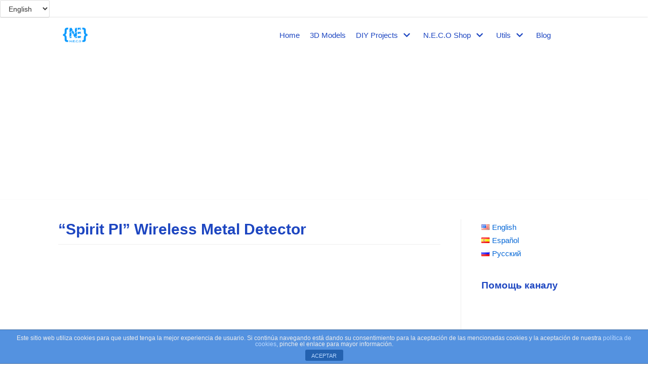

--- FILE ---
content_type: text/html; charset=UTF-8
request_url: https://neco-desarrollo.es/pirat-wireless-metal-detector
body_size: 38560
content:
<!DOCTYPE html>
<html dir="ltr" lang="en-US"
	prefix="og: https://ogp.me/ns#" >

<head>
	<meta charset="UTF-8">
	<meta name="viewport" content="width=device-width, initial-scale=1, minimum-scale=1">
	<link rel="profile" href="http://gmpg.org/xfn/11">
		<title>&quot;Spirit PI&quot; Wireless Metal Detector | N.E.C.O</title>

		<!-- All in One SEO 4.2.4 - aioseo.com -->
		<meta name="description" content="Wireless Metal Detector &quot;Spirit PI&quot; is a pulse induction metal detector based on an arduino and smartphone." />
		<meta name="robots" content="max-image-preview:large" />
		<link rel="canonical" href="https://neco-desarrollo.es/pirat-wireless-metal-detector" />
		<meta name="generator" content="All in One SEO (AIOSEO) 4.2.4 " />
		<meta property="og:locale" content="en_US" />
		<meta property="og:site_name" content="N.E.C.O - Development of gadgets,  Android Apps and more..." />
		<meta property="og:type" content="article" />
		<meta property="og:title" content="&quot;Spirit PI&quot; Wireless Metal Detector | N.E.C.O" />
		<meta property="og:description" content="Wireless Metal Detector &quot;Spirit PI&quot; is a pulse induction metal detector based on an arduino and smartphone." />
		<meta property="og:url" content="https://neco-desarrollo.es/pirat-wireless-metal-detector" />
		<meta property="og:image" content="https://neco-desarrollo.es/wp-content/uploads/2019/05/cropped-logo_small-2.png" />
		<meta property="og:image:secure_url" content="https://neco-desarrollo.es/wp-content/uploads/2019/05/cropped-logo_small-2.png" />
		<meta property="og:image:width" content="89" />
		<meta property="og:image:height" content="61" />
		<meta property="article:published_time" content="2019-01-14T11:37:37+00:00" />
		<meta property="article:modified_time" content="2019-11-19T11:44:17+00:00" />
		<meta name="twitter:card" content="summary" />
		<meta name="twitter:title" content="&quot;Spirit PI&quot; Wireless Metal Detector | N.E.C.O" />
		<meta name="twitter:description" content="Wireless Metal Detector &quot;Spirit PI&quot; is a pulse induction metal detector based on an arduino and smartphone." />
		<meta name="twitter:image" content="https://neco-desarrollo.es/wp-content/uploads/2019/05/cropped-logo_small-2.png" />
		<script type="application/ld+json" class="aioseo-schema">
			{"@context":"https:\/\/schema.org","@graph":[{"@type":"WebSite","@id":"https:\/\/neco-desarrollo.es\/#website","url":"https:\/\/neco-desarrollo.es\/","name":"N.E.C.O","description":"Development of gadgets,  Android Apps and more...","inLanguage":"en-US","publisher":{"@id":"https:\/\/neco-desarrollo.es\/#organization"}},{"@type":"Organization","@id":"https:\/\/neco-desarrollo.es\/#organization","name":"N.E.C.O","url":"https:\/\/neco-desarrollo.es\/","logo":{"@type":"ImageObject","@id":"https:\/\/neco-desarrollo.es\/#organizationLogo","url":"https:\/\/neco-desarrollo.es\/wp-content\/uploads\/2019\/05\/cropped-logo_v2.6-1.jpg","width":178,"height":122},"image":{"@id":"https:\/\/neco-desarrollo.es\/#organizationLogo"}},{"@type":"BreadcrumbList","@id":"https:\/\/neco-desarrollo.es\/pirat-wireless-metal-detector#breadcrumblist","itemListElement":[{"@type":"ListItem","@id":"https:\/\/neco-desarrollo.es\/#listItem","position":1,"item":{"@type":"WebPage","@id":"https:\/\/neco-desarrollo.es\/","name":"Home","description":"Build electronic projects with arduino esp32 and android apps. Tutorials, home made gadgets and more...","url":"https:\/\/neco-desarrollo.es\/"},"nextItem":"https:\/\/neco-desarrollo.es\/pirat-wireless-metal-detector#listItem"},{"@type":"ListItem","@id":"https:\/\/neco-desarrollo.es\/pirat-wireless-metal-detector#listItem","position":2,"item":{"@type":"WebPage","@id":"https:\/\/neco-desarrollo.es\/pirat-wireless-metal-detector","name":"\"Spirit PI\" Wireless Metal Detector","description":"Wireless Metal Detector \"Spirit PI\" is a pulse induction metal detector based on an arduino and smartphone.","url":"https:\/\/neco-desarrollo.es\/pirat-wireless-metal-detector"},"previousItem":"https:\/\/neco-desarrollo.es\/#listItem"}]},{"@type":"WebPage","@id":"https:\/\/neco-desarrollo.es\/pirat-wireless-metal-detector#webpage","url":"https:\/\/neco-desarrollo.es\/pirat-wireless-metal-detector","name":"\"Spirit PI\" Wireless Metal Detector | N.E.C.O","description":"Wireless Metal Detector \"Spirit PI\" is a pulse induction metal detector based on an arduino and smartphone.","inLanguage":"en-US","isPartOf":{"@id":"https:\/\/neco-desarrollo.es\/#website"},"breadcrumb":{"@id":"https:\/\/neco-desarrollo.es\/pirat-wireless-metal-detector#breadcrumblist"},"datePublished":"2019-01-14T11:37:37+00:00","dateModified":"2019-11-19T11:44:17+00:00"}]}
		</script>
		<!-- All in One SEO -->

<link rel="alternate" href="https://neco-desarrollo.es/pirat-wireless-metal-detector" hreflang="en" />
<link rel="alternate" href="https://neco-desarrollo.es/spirit-pi" hreflang="es" />
<link rel="alternate" href="https://neco-desarrollo.es/spirit-pi-2" hreflang="ru" />
<link rel='dns-prefetch' href='//www.google.com' />
<link rel='dns-prefetch' href='//s.w.org' />
<link rel="alternate" type="application/rss+xml" title="N.E.C.O &raquo; Feed" href="https://neco-desarrollo.es/feed" />
<link rel="alternate" type="application/rss+xml" title="N.E.C.O &raquo; Comments Feed" href="https://neco-desarrollo.es/comments/feed" />
<script type="text/javascript">
window._wpemojiSettings = {"baseUrl":"https:\/\/s.w.org\/images\/core\/emoji\/14.0.0\/72x72\/","ext":".png","svgUrl":"https:\/\/s.w.org\/images\/core\/emoji\/14.0.0\/svg\/","svgExt":".svg","source":{"concatemoji":"https:\/\/neco-desarrollo.es\/wp-includes\/js\/wp-emoji-release.min.js?ver=6.0.11"}};
/*! This file is auto-generated */
!function(e,a,t){var n,r,o,i=a.createElement("canvas"),p=i.getContext&&i.getContext("2d");function s(e,t){var a=String.fromCharCode,e=(p.clearRect(0,0,i.width,i.height),p.fillText(a.apply(this,e),0,0),i.toDataURL());return p.clearRect(0,0,i.width,i.height),p.fillText(a.apply(this,t),0,0),e===i.toDataURL()}function c(e){var t=a.createElement("script");t.src=e,t.defer=t.type="text/javascript",a.getElementsByTagName("head")[0].appendChild(t)}for(o=Array("flag","emoji"),t.supports={everything:!0,everythingExceptFlag:!0},r=0;r<o.length;r++)t.supports[o[r]]=function(e){if(!p||!p.fillText)return!1;switch(p.textBaseline="top",p.font="600 32px Arial",e){case"flag":return s([127987,65039,8205,9895,65039],[127987,65039,8203,9895,65039])?!1:!s([55356,56826,55356,56819],[55356,56826,8203,55356,56819])&&!s([55356,57332,56128,56423,56128,56418,56128,56421,56128,56430,56128,56423,56128,56447],[55356,57332,8203,56128,56423,8203,56128,56418,8203,56128,56421,8203,56128,56430,8203,56128,56423,8203,56128,56447]);case"emoji":return!s([129777,127995,8205,129778,127999],[129777,127995,8203,129778,127999])}return!1}(o[r]),t.supports.everything=t.supports.everything&&t.supports[o[r]],"flag"!==o[r]&&(t.supports.everythingExceptFlag=t.supports.everythingExceptFlag&&t.supports[o[r]]);t.supports.everythingExceptFlag=t.supports.everythingExceptFlag&&!t.supports.flag,t.DOMReady=!1,t.readyCallback=function(){t.DOMReady=!0},t.supports.everything||(n=function(){t.readyCallback()},a.addEventListener?(a.addEventListener("DOMContentLoaded",n,!1),e.addEventListener("load",n,!1)):(e.attachEvent("onload",n),a.attachEvent("onreadystatechange",function(){"complete"===a.readyState&&t.readyCallback()})),(e=t.source||{}).concatemoji?c(e.concatemoji):e.wpemoji&&e.twemoji&&(c(e.twemoji),c(e.wpemoji)))}(window,document,window._wpemojiSettings);
</script>
<style type="text/css">
img.wp-smiley,
img.emoji {
	display: inline !important;
	border: none !important;
	box-shadow: none !important;
	height: 1em !important;
	width: 1em !important;
	margin: 0 0.07em !important;
	vertical-align: -0.1em !important;
	background: none !important;
	padding: 0 !important;
}
</style>
	<link rel='stylesheet' id='wp-block-library-css'  href='https://neco-desarrollo.es/wp-includes/css/dist/block-library/style.min.css?ver=6.0.11' type='text/css' media='all' />
<style id='global-styles-inline-css' type='text/css'>
body{--wp--preset--color--black: #000000;--wp--preset--color--cyan-bluish-gray: #abb8c3;--wp--preset--color--white: #ffffff;--wp--preset--color--pale-pink: #f78da7;--wp--preset--color--vivid-red: #cf2e2e;--wp--preset--color--luminous-vivid-orange: #ff6900;--wp--preset--color--luminous-vivid-amber: #fcb900;--wp--preset--color--light-green-cyan: #7bdcb5;--wp--preset--color--vivid-green-cyan: #00d084;--wp--preset--color--pale-cyan-blue: #8ed1fc;--wp--preset--color--vivid-cyan-blue: #0693e3;--wp--preset--color--vivid-purple: #9b51e0;--wp--preset--color--neve-link-color: var(--nv-primary-accent);--wp--preset--color--neve-link-hover-color: var(--nv-secondary-accent);--wp--preset--color--nv-site-bg: var(--nv-site-bg);--wp--preset--color--nv-light-bg: var(--nv-light-bg);--wp--preset--color--nv-dark-bg: var(--nv-dark-bg);--wp--preset--color--neve-text-color: var(--nv-text-color);--wp--preset--color--nv-text-dark-bg: var(--nv-text-dark-bg);--wp--preset--color--nv-c-1: var(--nv-c-1);--wp--preset--color--nv-c-2: var(--nv-c-2);--wp--preset--gradient--vivid-cyan-blue-to-vivid-purple: linear-gradient(135deg,rgba(6,147,227,1) 0%,rgb(155,81,224) 100%);--wp--preset--gradient--light-green-cyan-to-vivid-green-cyan: linear-gradient(135deg,rgb(122,220,180) 0%,rgb(0,208,130) 100%);--wp--preset--gradient--luminous-vivid-amber-to-luminous-vivid-orange: linear-gradient(135deg,rgba(252,185,0,1) 0%,rgba(255,105,0,1) 100%);--wp--preset--gradient--luminous-vivid-orange-to-vivid-red: linear-gradient(135deg,rgba(255,105,0,1) 0%,rgb(207,46,46) 100%);--wp--preset--gradient--very-light-gray-to-cyan-bluish-gray: linear-gradient(135deg,rgb(238,238,238) 0%,rgb(169,184,195) 100%);--wp--preset--gradient--cool-to-warm-spectrum: linear-gradient(135deg,rgb(74,234,220) 0%,rgb(151,120,209) 20%,rgb(207,42,186) 40%,rgb(238,44,130) 60%,rgb(251,105,98) 80%,rgb(254,248,76) 100%);--wp--preset--gradient--blush-light-purple: linear-gradient(135deg,rgb(255,206,236) 0%,rgb(152,150,240) 100%);--wp--preset--gradient--blush-bordeaux: linear-gradient(135deg,rgb(254,205,165) 0%,rgb(254,45,45) 50%,rgb(107,0,62) 100%);--wp--preset--gradient--luminous-dusk: linear-gradient(135deg,rgb(255,203,112) 0%,rgb(199,81,192) 50%,rgb(65,88,208) 100%);--wp--preset--gradient--pale-ocean: linear-gradient(135deg,rgb(255,245,203) 0%,rgb(182,227,212) 50%,rgb(51,167,181) 100%);--wp--preset--gradient--electric-grass: linear-gradient(135deg,rgb(202,248,128) 0%,rgb(113,206,126) 100%);--wp--preset--gradient--midnight: linear-gradient(135deg,rgb(2,3,129) 0%,rgb(40,116,252) 100%);--wp--preset--duotone--dark-grayscale: url('#wp-duotone-dark-grayscale');--wp--preset--duotone--grayscale: url('#wp-duotone-grayscale');--wp--preset--duotone--purple-yellow: url('#wp-duotone-purple-yellow');--wp--preset--duotone--blue-red: url('#wp-duotone-blue-red');--wp--preset--duotone--midnight: url('#wp-duotone-midnight');--wp--preset--duotone--magenta-yellow: url('#wp-duotone-magenta-yellow');--wp--preset--duotone--purple-green: url('#wp-duotone-purple-green');--wp--preset--duotone--blue-orange: url('#wp-duotone-blue-orange');--wp--preset--font-size--small: 13px;--wp--preset--font-size--medium: 20px;--wp--preset--font-size--large: 36px;--wp--preset--font-size--x-large: 42px;}.has-black-color{color: var(--wp--preset--color--black) !important;}.has-cyan-bluish-gray-color{color: var(--wp--preset--color--cyan-bluish-gray) !important;}.has-white-color{color: var(--wp--preset--color--white) !important;}.has-pale-pink-color{color: var(--wp--preset--color--pale-pink) !important;}.has-vivid-red-color{color: var(--wp--preset--color--vivid-red) !important;}.has-luminous-vivid-orange-color{color: var(--wp--preset--color--luminous-vivid-orange) !important;}.has-luminous-vivid-amber-color{color: var(--wp--preset--color--luminous-vivid-amber) !important;}.has-light-green-cyan-color{color: var(--wp--preset--color--light-green-cyan) !important;}.has-vivid-green-cyan-color{color: var(--wp--preset--color--vivid-green-cyan) !important;}.has-pale-cyan-blue-color{color: var(--wp--preset--color--pale-cyan-blue) !important;}.has-vivid-cyan-blue-color{color: var(--wp--preset--color--vivid-cyan-blue) !important;}.has-vivid-purple-color{color: var(--wp--preset--color--vivid-purple) !important;}.has-black-background-color{background-color: var(--wp--preset--color--black) !important;}.has-cyan-bluish-gray-background-color{background-color: var(--wp--preset--color--cyan-bluish-gray) !important;}.has-white-background-color{background-color: var(--wp--preset--color--white) !important;}.has-pale-pink-background-color{background-color: var(--wp--preset--color--pale-pink) !important;}.has-vivid-red-background-color{background-color: var(--wp--preset--color--vivid-red) !important;}.has-luminous-vivid-orange-background-color{background-color: var(--wp--preset--color--luminous-vivid-orange) !important;}.has-luminous-vivid-amber-background-color{background-color: var(--wp--preset--color--luminous-vivid-amber) !important;}.has-light-green-cyan-background-color{background-color: var(--wp--preset--color--light-green-cyan) !important;}.has-vivid-green-cyan-background-color{background-color: var(--wp--preset--color--vivid-green-cyan) !important;}.has-pale-cyan-blue-background-color{background-color: var(--wp--preset--color--pale-cyan-blue) !important;}.has-vivid-cyan-blue-background-color{background-color: var(--wp--preset--color--vivid-cyan-blue) !important;}.has-vivid-purple-background-color{background-color: var(--wp--preset--color--vivid-purple) !important;}.has-black-border-color{border-color: var(--wp--preset--color--black) !important;}.has-cyan-bluish-gray-border-color{border-color: var(--wp--preset--color--cyan-bluish-gray) !important;}.has-white-border-color{border-color: var(--wp--preset--color--white) !important;}.has-pale-pink-border-color{border-color: var(--wp--preset--color--pale-pink) !important;}.has-vivid-red-border-color{border-color: var(--wp--preset--color--vivid-red) !important;}.has-luminous-vivid-orange-border-color{border-color: var(--wp--preset--color--luminous-vivid-orange) !important;}.has-luminous-vivid-amber-border-color{border-color: var(--wp--preset--color--luminous-vivid-amber) !important;}.has-light-green-cyan-border-color{border-color: var(--wp--preset--color--light-green-cyan) !important;}.has-vivid-green-cyan-border-color{border-color: var(--wp--preset--color--vivid-green-cyan) !important;}.has-pale-cyan-blue-border-color{border-color: var(--wp--preset--color--pale-cyan-blue) !important;}.has-vivid-cyan-blue-border-color{border-color: var(--wp--preset--color--vivid-cyan-blue) !important;}.has-vivid-purple-border-color{border-color: var(--wp--preset--color--vivid-purple) !important;}.has-vivid-cyan-blue-to-vivid-purple-gradient-background{background: var(--wp--preset--gradient--vivid-cyan-blue-to-vivid-purple) !important;}.has-light-green-cyan-to-vivid-green-cyan-gradient-background{background: var(--wp--preset--gradient--light-green-cyan-to-vivid-green-cyan) !important;}.has-luminous-vivid-amber-to-luminous-vivid-orange-gradient-background{background: var(--wp--preset--gradient--luminous-vivid-amber-to-luminous-vivid-orange) !important;}.has-luminous-vivid-orange-to-vivid-red-gradient-background{background: var(--wp--preset--gradient--luminous-vivid-orange-to-vivid-red) !important;}.has-very-light-gray-to-cyan-bluish-gray-gradient-background{background: var(--wp--preset--gradient--very-light-gray-to-cyan-bluish-gray) !important;}.has-cool-to-warm-spectrum-gradient-background{background: var(--wp--preset--gradient--cool-to-warm-spectrum) !important;}.has-blush-light-purple-gradient-background{background: var(--wp--preset--gradient--blush-light-purple) !important;}.has-blush-bordeaux-gradient-background{background: var(--wp--preset--gradient--blush-bordeaux) !important;}.has-luminous-dusk-gradient-background{background: var(--wp--preset--gradient--luminous-dusk) !important;}.has-pale-ocean-gradient-background{background: var(--wp--preset--gradient--pale-ocean) !important;}.has-electric-grass-gradient-background{background: var(--wp--preset--gradient--electric-grass) !important;}.has-midnight-gradient-background{background: var(--wp--preset--gradient--midnight) !important;}.has-small-font-size{font-size: var(--wp--preset--font-size--small) !important;}.has-medium-font-size{font-size: var(--wp--preset--font-size--medium) !important;}.has-large-font-size{font-size: var(--wp--preset--font-size--large) !important;}.has-x-large-font-size{font-size: var(--wp--preset--font-size--x-large) !important;}
</style>
<link rel='stylesheet' id='front-estilos-css'  href='https://neco-desarrollo.es/wp-content/plugins/asesor-cookies-para-la-ley-en-espana/html/front/estilos.css?ver=6.0.11' type='text/css' media='all' />
<link rel='stylesheet' id='wpsf_wpsf-css'  href='https://neco-desarrollo.es/wp-content/plugins/wp-spam-fighter/css/wpsf.css?ver=0.5.1' type='text/css' media='all' />
<link rel='stylesheet' id='neve-style-css'  href='https://neco-desarrollo.es/wp-content/themes/neve/assets/css/style-legacy.min.css?ver=3.3.6' type='text/css' media='all' />
<style id='neve-style-inline-css' type='text/css'>
.header-menu-sidebar-inner li.menu-item-nav-search { display: none; }
		[data-row-id] .row { display: flex !important; align-items: center; flex-wrap: unset;}
		@media (max-width: 960px) { .footer--row .row { flex-direction: column; } }
.nv-meta-list li.meta:not(:last-child):after { content:"/" }.nv-meta-list .no-mobile{
			display:none;
		}.nv-meta-list li.last::after{
			content: ""!important;
		}@media (min-width: 769px) {
			.nv-meta-list .no-mobile {
				display: inline-block;
			}
			.nv-meta-list li.last:not(:last-child)::after {
		 		content: "/" !important;
			}
		}
 .container{ max-width: 748px; } .has-neve-button-color-color{ color: var(--nv-primary-accent)!important; } .has-neve-button-color-background-color{ background-color: var(--nv-primary-accent)!important; } .alignfull > [class*="__inner-container"], .alignwide > [class*="__inner-container"]{ max-width:718px;margin:auto } .button.button-primary, button, input[type=button], .btn, input[type="submit"], /* Buttons in navigation */ ul[id^="nv-primary-navigation"] li.button.button-primary > a, .menu li.button.button-primary > a, .wp-block-button.is-style-primary .wp-block-button__link, .wc-block-grid .wp-block-button .wp-block-button__link, form input[type="submit"], form button[type="submit"]{ background-color: var(--nv-primary-accent);color: #ffffff;border-radius:3px 3px 3px 3px;border:none;border-width:1px 1px 1px 1px; } .button.button-primary:hover, ul[id^="nv-primary-navigation"] li.button.button-primary > a:hover, .menu li.button.button-primary > a:hover, .wp-block-button.is-style-primary .wp-block-button__link:hover, .wc-block-grid .wp-block-button .wp-block-button__link:hover, form input[type="submit"]:hover, form button[type="submit"]:hover{ background-color: var(--nv-primary-accent);color: #ffffff; } .button.button-secondary:not(.secondary-default), .wp-block-button.is-style-secondary .wp-block-button__link{ background-color: var(--nv-primary-accent);color: #ffffff;border-radius:3px 3px 3px 3px;border:none;border-width:1px 1px 1px 1px; } .button.button-secondary.secondary-default{ background-color: var(--nv-primary-accent);color: #ffffff;border-radius:3px 3px 3px 3px;border:none;border-width:1px 1px 1px 1px; } .button.button-secondary:not(.secondary-default):hover, .wp-block-button.is-style-secondary .wp-block-button__link:hover{ background-color: var(--nv-primary-accent);color: #ffffff; } .button.button-secondary.secondary-default:hover{ background-color: var(--nv-primary-accent);color: #ffffff; } body, .site-title{ font-size: 16px; line-height: 1.6; } form input:read-write, form textarea, form select, form select option, form.wp-block-search input.wp-block-search__input, .widget select{ color: var(--nv-text-color); } form.search-form input:read-write{ padding-right:45px !important; } .global-styled{ --bgcolor: var(--nv-site-bg); } .header-main-inner,.header-main-inner a:not(.button),.header-main-inner .navbar-toggle{ color: var(--nv-text-color); } .header-main-inner .nv-icon svg,.header-main-inner .nv-contact-list svg{ fill: var(--nv-text-color); } .header-main-inner .icon-bar{ background-color: var(--nv-text-color); } .hfg_header .header-main-inner .nav-ul .sub-menu{ background-color: var(--nv-site-bg); } .hfg_header .header-main-inner{ background-color: var(--nv-site-bg); } .header-bottom-inner,.header-bottom-inner a:not(.button),.header-bottom-inner .navbar-toggle{ color: var(--nv-text-color); } .header-bottom-inner .nv-icon svg,.header-bottom-inner .nv-contact-list svg{ fill: var(--nv-text-color); } .header-bottom-inner .icon-bar{ background-color: var(--nv-text-color); } .hfg_header .header-bottom-inner .nav-ul .sub-menu{ background-color: var(--nv-site-bg); } .hfg_header .header-bottom-inner{ background-color: var(--nv-site-bg); } .header-menu-sidebar .header-menu-sidebar-bg,.header-menu-sidebar .header-menu-sidebar-bg a:not(.button),.header-menu-sidebar .header-menu-sidebar-bg .navbar-toggle{ color: var(--nv-text-color); } .header-menu-sidebar .header-menu-sidebar-bg .nv-icon svg,.header-menu-sidebar .header-menu-sidebar-bg .nv-contact-list svg{ fill: var(--nv-text-color); } .header-menu-sidebar .header-menu-sidebar-bg .icon-bar{ background-color: var(--nv-text-color); } .hfg_header .header-menu-sidebar .header-menu-sidebar-bg .nav-ul .sub-menu{ background-color: var(--nv-site-bg); } .hfg_header .header-menu-sidebar .header-menu-sidebar-bg{ background-color: var(--nv-site-bg); } .header-menu-sidebar{ width: 360px; } .builder-item--logo .site-logo img{ max-width: 65px; } .builder-item--logo .site-logo{ padding:10px 0px 10px 0px; } .builder-item--logo{ margin:0px 0px 0px 0px; } .builder-item--nav-icon .navbar-toggle{ padding:10px 15px 10px 15px; } .builder-item--nav-icon{ margin:0px 0px 0px 0px; } .builder-item--primary-menu .nav-menu-primary > .nav-ul li:not(.woocommerce-mini-cart-item) > a,.builder-item--primary-menu .nav-menu-primary > .nav-ul .has-caret > a,.builder-item--primary-menu .nav-menu-primary > .nav-ul .neve-mm-heading span,.builder-item--primary-menu .nav-menu-primary > .nav-ul .has-caret{ color: var(--nv-text-color); } .builder-item--primary-menu .nav-menu-primary > .nav-ul li:not(.woocommerce-mini-cart-item) > a:after,.builder-item--primary-menu .nav-menu-primary > .nav-ul li > .has-caret > a:after{ background-color: var(--nv-secondary-accent); } .builder-item--primary-menu .nav-menu-primary > .nav-ul li:not(.woocommerce-mini-cart-item):hover > a,.builder-item--primary-menu .nav-menu-primary > .nav-ul li:hover > .has-caret > a,.builder-item--primary-menu .nav-menu-primary > .nav-ul li:hover > .has-caret{ color: var(--nv-secondary-accent); } .builder-item--primary-menu .nav-menu-primary > .nav-ul li:hover > .has-caret svg{ fill: var(--nv-secondary-accent); } .builder-item--primary-menu .nav-menu-primary > .nav-ul li.current-menu-item > a,.builder-item--primary-menu .nav-menu-primary > .nav-ul li.current_page_item > a,.builder-item--primary-menu .nav-menu-primary > .nav-ul li.current_page_item > .has-caret > a{ color: var(--nv-primary-accent); } .builder-item--primary-menu .nav-menu-primary > .nav-ul li.current-menu-item > .has-caret svg{ fill: var(--nv-primary-accent); } .builder-item--primary-menu .nav-ul > li:not(:last-of-type){ margin-right:20px; } .builder-item--primary-menu .style-full-height .nav-ul li:not(.menu-item-nav-search):not(.menu-item-nav-cart):hover > a:after{ width: calc(100% + 20px); } .builder-item--primary-menu .nav-ul li a, .builder-item--primary-menu .neve-mm-heading span{ min-height: 25px; } .builder-item--primary-menu{ font-size: 1em; line-height: 1.6em; letter-spacing: 0px; font-weight: 500; text-transform: none;padding:0px 0px 0px 0px;margin:0px 0px 0px 0px; } .builder-item--primary-menu svg{ width: 1em;height: 1em; } .builder-item > .item--inner.builder-item--button_base > .component-wrap > a.button.button-primary{ background: var(--nv-primary-accent);color: #ffffff;border-radius:3px 3px 3px 3px;border:none;border-width:1px 1px 1px 1px;padding:8px 12px 8px 12px; } .builder-item > .item--inner.builder-item--button_base > .component-wrap > a.button.button-primary:hover{ background: var(--nv-primary-accent);color: #ffffff; } .builder-item--button_base{ margin:0px 0px 0px 0px; } .builder-item--header_search > .search-field form input[type=submit],.builder-item--header_search > .search-field form .nv-search-icon-wrap{ width: 14px; } .builder-item--header_search > .search-field form input[type=search]{ height: 40px; font-size: 14px;padding-right:45px;border-width:1px 1px 1px 1px;border-radius:1px 1px 1px 1px; } .builder-item--header_search > .search-field form .nv-search-icon-wrap .nv-icon svg{ width: 14px;height: 14px; } .builder-item--header_search > .search-field form{ padding:0px 0px 0px 0px; } .builder-item--header_search{ margin:0px 0px 0px 0px; } .footer-top-inner{ background-color: var(--nv-site-bg); } .footer-top-inner,.footer-top-inner a:not(.button),.footer-top-inner .navbar-toggle{ color: var(--nv-text-color); } .footer-top-inner .nv-icon svg,.footer-top-inner .nv-contact-list svg{ fill: var(--nv-text-color); } .footer-top-inner .icon-bar{ background-color: var(--nv-text-color); } .footer-top-inner .nav-ul .sub-menu{ background-color: var(--nv-site-bg); } .builder-item--footer-three-widgets{ padding:0px 0px 0px 0px;margin-bottom:30px; } @media(min-width: 576px){ .container{ max-width: 992px; } body, .site-title{ font-size: 16px; line-height: 1.6; } .header-menu-sidebar{ width: 360px; } .builder-item--logo .site-logo img{ max-width: 70px; } .builder-item--logo .site-logo{ padding:10px 0px 10px 0px; } .builder-item--logo{ margin:0px 0px 0px 0px; } .builder-item--nav-icon .navbar-toggle{ padding:10px 15px 10px 15px; } .builder-item--nav-icon{ margin:0px 0px 0px 0px; } .builder-item--primary-menu .nav-ul > li:not(:last-of-type){ margin-right:20px; } .builder-item--primary-menu .style-full-height .nav-ul li:not(.menu-item-nav-search):not(.menu-item-nav-cart):hover > a:after{ width: calc(100% + 20px); } .builder-item--primary-menu .nav-ul li a, .builder-item--primary-menu .neve-mm-heading span{ min-height: 25px; } .builder-item--primary-menu{ font-size: 1em; line-height: 1.6em; letter-spacing: 0px;padding:0px 0px 0px 0px;margin:0px 0px 0px 0px; } .builder-item--primary-menu svg{ width: 1em;height: 1em; } .builder-item > .item--inner.builder-item--button_base > .component-wrap > a.button.button-primary{ padding:8px 12px 8px 12px; } .builder-item--button_base{ margin:0px 0px 0px 0px; } .builder-item--header_search > .search-field form input[type=submit],.builder-item--header_search > .search-field form .nv-search-icon-wrap{ width: 14px; } .builder-item--header_search > .search-field form input[type=search]{ height: 40px; font-size: 14px;padding-right:45px;border-width:1px 1px 1px 1px;border-radius:1px 1px 1px 1px; } .builder-item--header_search > .search-field form .nv-search-icon-wrap .nv-icon svg{ width: 14px;height: 14px; } .builder-item--header_search > .search-field form{ padding:0px 0px 0px 0px; } .builder-item--header_search{ margin:0px 0px 0px 0px; } .builder-item--footer-three-widgets{ padding:0px 0px 0px 0px; } }@media(min-width: 960px){ .container{ max-width: 1080px; } #content .container .col, #content .container-fluid .col{ max-width: 75%; } .alignfull > [class*="__inner-container"], .alignwide > [class*="__inner-container"]{ max-width:780px } .container-fluid .alignfull > [class*="__inner-container"], .container-fluid .alignwide > [class*="__inner-container"]{ max-width:calc(75% + 15px) } .nv-sidebar-wrap, .nv-sidebar-wrap.shop-sidebar{ max-width: 25%; } body, .site-title{ font-size: 15px; line-height: 1.4; } .header-menu-sidebar{ width: 360px; } .builder-item--logo .site-logo img{ max-width: 69px; } .builder-item--logo .site-logo{ padding:10px 0px 10px 0px; } .builder-item--logo{ margin:0px 0px 0px 0px; } .builder-item--nav-icon .navbar-toggle{ padding:10px 15px 10px 15px; } .builder-item--nav-icon{ margin:0px 0px 0px 0px; } .builder-item--primary-menu .nav-ul > li:not(:last-of-type){ margin-right:20px; } .builder-item--primary-menu .style-full-height .nav-ul li:not(.menu-item-nav-search):not(.menu-item-nav-cart) > a:after{ left:-10px;right:-10px } .builder-item--primary-menu .style-full-height .nav-ul li:not(.menu-item-nav-search):not(.menu-item-nav-cart):hover > a:after{ width: calc(100% + 20px); } .builder-item--primary-menu .nav-ul li a, .builder-item--primary-menu .neve-mm-heading span{ min-height: 25px; } .builder-item--primary-menu{ font-size: 1em; line-height: 1.6em; letter-spacing: 0px;padding:0px 0px 0px 0px;margin:0px 0px 0px 0px; } .builder-item--primary-menu svg{ width: 1em;height: 1em; } .builder-item > .item--inner.builder-item--button_base > .component-wrap > a.button.button-primary{ padding:8px 12px 8px 12px; } .builder-item--button_base{ margin:0px 0px 0px 0px; } .builder-item--header_search > .search-field form input[type=submit],.builder-item--header_search > .search-field form .nv-search-icon-wrap{ width: 14px; } .builder-item--header_search > .search-field form input[type=search]{ height: 40px; font-size: 14px;padding-right:45px;border-width:1px 1px 1px 1px;border-radius:1px 1px 1px 1px; } .builder-item--header_search > .search-field form .nv-search-icon-wrap .nv-icon svg{ width: 14px;height: 14px; } .builder-item--header_search > .search-field form{ padding:0px 0px 0px 0px; } .builder-item--header_search{ margin:0px 0px 0px 0px; } .builder-item--footer-one-widgets{ margin:10px 0px 10px 0px; } .builder-item--footer-three-widgets{ padding:0px 0px 0px 0px; } .builder-item--footer-four-widgets{ padding-top:10px;padding-bottom:10px;margin:10em 0em 10em 0em; } }.nv-content-wrap .elementor a:not(.button):not(.wp-block-file__button){ text-decoration: none; }:root{--nv-primary-accent:#0366d6;--nv-secondary-accent:#005bf7;--nv-site-bg:#ffffff;--nv-light-bg:#ededed;--nv-dark-bg:#14171c;--nv-text-color:#1d46c1;--nv-text-dark-bg:#ffffff;--nv-c-1:#77b978;--nv-c-2:#f37262;--nv-fallback-ff:Arial, Helvetica, sans-serif;}
:root{--e-global-color-nvprimaryaccent:#0366d6;--e-global-color-nvsecondaryaccent:#005bf7;--e-global-color-nvsitebg:#ffffff;--e-global-color-nvlightbg:#ededed;--e-global-color-nvdarkbg:#14171c;--e-global-color-nvtextcolor:#1d46c1;--e-global-color-nvtextdarkbg:#ffffff;--e-global-color-nvc1:#77b978;--e-global-color-nvc2:#f37262;}
</style>
<link rel='stylesheet' id='elementor-icons-css'  href='https://neco-desarrollo.es/wp-content/plugins/elementor/assets/lib/eicons/css/elementor-icons.min.css?ver=5.16.0' type='text/css' media='all' />
<link rel='stylesheet' id='elementor-frontend-legacy-css'  href='https://neco-desarrollo.es/wp-content/plugins/elementor/assets/css/frontend-legacy.min.css?ver=3.7.2' type='text/css' media='all' />
<link rel='stylesheet' id='elementor-frontend-css'  href='https://neco-desarrollo.es/wp-content/plugins/elementor/assets/css/frontend.min.css?ver=3.7.2' type='text/css' media='all' />
<link rel='stylesheet' id='elementor-post-4189-css'  href='https://neco-desarrollo.es/wp-content/uploads/elementor/css/post-4189.css?ver=1753939624' type='text/css' media='all' />
<link rel='stylesheet' id='font-awesome-5-all-css'  href='https://neco-desarrollo.es/wp-content/plugins/elementor/assets/lib/font-awesome/css/all.min.css?ver=3.7.2' type='text/css' media='all' />
<link rel='stylesheet' id='font-awesome-4-shim-css'  href='https://neco-desarrollo.es/wp-content/plugins/elementor/assets/lib/font-awesome/css/v4-shims.min.css?ver=3.7.2' type='text/css' media='all' />
<link rel='stylesheet' id='elementor-global-css'  href='https://neco-desarrollo.es/wp-content/uploads/elementor/css/global.css?ver=1753939624' type='text/css' media='all' />
<link rel='stylesheet' id='elementor-post-959-css'  href='https://neco-desarrollo.es/wp-content/uploads/elementor/css/post-959.css?ver=1753941206' type='text/css' media='all' />
<style id='rocket-lazyload-inline-css' type='text/css'>
.rll-youtube-player{position:relative;padding-bottom:56.23%;height:0;overflow:hidden;max-width:100%;}.rll-youtube-player iframe{position:absolute;top:0;left:0;width:100%;height:100%;z-index:100;background:0 0}.rll-youtube-player img{bottom:0;display:block;left:0;margin:auto;max-width:100%;width:100%;position:absolute;right:0;top:0;border:none;height:auto;cursor:pointer;-webkit-transition:.4s all;-moz-transition:.4s all;transition:.4s all}.rll-youtube-player img:hover{-webkit-filter:brightness(75%)}.rll-youtube-player .play{height:72px;width:72px;left:50%;top:50%;margin-left:-36px;margin-top:-36px;position:absolute;background:url(https://neco-desarrollo.es/wp-content/plugins/rocket-lazy-load/assets/img/youtube.png) no-repeat;cursor:pointer}
</style>
<link rel='stylesheet' id='google-fonts-1-css'  href='https://fonts.googleapis.com/css?family=Roboto%3A100%2C100italic%2C200%2C200italic%2C300%2C300italic%2C400%2C400italic%2C500%2C500italic%2C600%2C600italic%2C700%2C700italic%2C800%2C800italic%2C900%2C900italic%7CRoboto+Slab%3A100%2C100italic%2C200%2C200italic%2C300%2C300italic%2C400%2C400italic%2C500%2C500italic%2C600%2C600italic%2C700%2C700italic%2C800%2C800italic%2C900%2C900italic%7CAlegreya+SC%3A100%2C100italic%2C200%2C200italic%2C300%2C300italic%2C400%2C400italic%2C500%2C500italic%2C600%2C600italic%2C700%2C700italic%2C800%2C800italic%2C900%2C900italic%7CAlegreya+Sans+SC%3A100%2C100italic%2C200%2C200italic%2C300%2C300italic%2C400%2C400italic%2C500%2C500italic%2C600%2C600italic%2C700%2C700italic%2C800%2C800italic%2C900%2C900italic%7CArchivo+Black%3A100%2C100italic%2C200%2C200italic%2C300%2C300italic%2C400%2C400italic%2C500%2C500italic%2C600%2C600italic%2C700%2C700italic%2C800%2C800italic%2C900%2C900italic&#038;display=auto&#038;ver=6.0.11' type='text/css' media='all' />
<link rel='stylesheet' id='elementor-icons-shared-0-css'  href='https://neco-desarrollo.es/wp-content/plugins/elementor/assets/lib/font-awesome/css/fontawesome.min.css?ver=5.15.3' type='text/css' media='all' />
<link rel='stylesheet' id='elementor-icons-fa-solid-css'  href='https://neco-desarrollo.es/wp-content/plugins/elementor/assets/lib/font-awesome/css/solid.min.css?ver=5.15.3' type='text/css' media='all' />
<script type='text/javascript' src='https://neco-desarrollo.es/wp-includes/js/jquery/jquery.min.js?ver=3.6.0' id='jquery-core-js'></script>
<script type='text/javascript' src='https://neco-desarrollo.es/wp-includes/js/jquery/jquery-migrate.min.js?ver=3.3.2' id='jquery-migrate-js'></script>
<script type='text/javascript' id='front-principal-js-extra'>
/* <![CDATA[ */
var cdp_cookies_info = {"url_plugin":"https:\/\/neco-desarrollo.es\/wp-content\/plugins\/asesor-cookies-para-la-ley-en-espana\/plugin.php","url_admin_ajax":"https:\/\/neco-desarrollo.es\/wp-admin\/admin-ajax.php"};
/* ]]> */
</script>
<script type='text/javascript' src='https://neco-desarrollo.es/wp-content/plugins/asesor-cookies-para-la-ley-en-espana/html/front/principal.js?ver=6.0.11' id='front-principal-js'></script>
<script type='text/javascript' src='https://www.google.com/recaptcha/api.js?ver=6.0.11' id='recaptcha-js'></script>
<script type='text/javascript' src='https://neco-desarrollo.es/wp-content/plugins/elementor/assets/lib/font-awesome/js/v4-shims.min.js?ver=3.7.2' id='font-awesome-4-shim-js'></script>
<link rel="https://api.w.org/" href="https://neco-desarrollo.es/wp-json/" /><link rel="alternate" type="application/json" href="https://neco-desarrollo.es/wp-json/wp/v2/pages/959" /><link rel="EditURI" type="application/rsd+xml" title="RSD" href="https://neco-desarrollo.es/xmlrpc.php?rsd" />
<link rel="wlwmanifest" type="application/wlwmanifest+xml" href="https://neco-desarrollo.es/wp-includes/wlwmanifest.xml" /> 
<meta name="generator" content="WordPress 6.0.11" />
<link rel='shortlink' href='https://neco-desarrollo.es/?p=959' />
<link rel="alternate" type="application/json+oembed" href="https://neco-desarrollo.es/wp-json/oembed/1.0/embed?url=https%3A%2F%2Fneco-desarrollo.es%2Fpirat-wireless-metal-detector" />
<link rel="alternate" type="text/xml+oembed" href="https://neco-desarrollo.es/wp-json/oembed/1.0/embed?url=https%3A%2F%2Fneco-desarrollo.es%2Fpirat-wireless-metal-detector&#038;format=xml" />

<!-- Goolytics - Simple Google Analytics Begin -->
<script async src="//www.googletagmanager.com/gtag/js?id=UA-121638188-1"></script>
<script>window.dataLayer = window.dataLayer || [];
function gtag(){dataLayer.push(arguments);}
gtag('js', new Date());

gtag('config', 'UA-121638188-1');
</script>
<!-- Goolytics - Simple Google Analytics End -->

<script async src="//pagead2.googlesyndication.com/pagead/js/adsbygoogle.js"></script>
<script>
  (adsbygoogle = window.adsbygoogle || []).push({
    google_ad_client: "ca-pub-7044455878256934",
    enable_page_level_ads: true
  });
</script>
<script src='https://www.google.com/recaptcha/api.js'></script><style type="text/css">.recentcomments a{display:inline !important;padding:0 !important;margin:0 !important;}</style><link rel="icon" href="https://neco-desarrollo.es/wp-content/uploads/2023/01/cropped-cropped-logo_academy_dark-32x32.png" sizes="32x32" />
<link rel="icon" href="https://neco-desarrollo.es/wp-content/uploads/2023/01/cropped-cropped-logo_academy_dark-192x192.png" sizes="192x192" />
<link rel="apple-touch-icon" href="https://neco-desarrollo.es/wp-content/uploads/2023/01/cropped-cropped-logo_academy_dark-180x180.png" />
<meta name="msapplication-TileImage" content="https://neco-desarrollo.es/wp-content/uploads/2023/01/cropped-cropped-logo_academy_dark-270x270.png" />
<noscript><style id="rocket-lazyload-nojs-css">.rll-youtube-player, [data-lazy-src]{display:none !important;}</style></noscript>		    <div class="language_header">
	    	<div><label class="screen-reader-text" for="lang_choice_polylang-20">Choose a language</label><select name="lang_choice_polylang-20" id="lang_choice_polylang-20" class="pll-switcher-select">
	<option value="https://neco-desarrollo.es/pirat-wireless-metal-detector" lang="en-US" selected='selected'>English</option>
	<option value="https://neco-desarrollo.es/spirit-pi" lang="es-ES">Español</option>
	<option value="https://neco-desarrollo.es/spirit-pi-2" lang="ru-RU">Русский</option>

</select>
<script type="text/javascript">
					//<![CDATA[
					document.getElementById( "lang_choice_polylang-20" ).addEventListener( "change", function ( event ) { location.href = event.currentTarget.value; } )
					//]]>
				</script></div>	</div>
	
</head>

<body class="page-template-default page page-id-959 wp-custom-logo  nv-sidebar-right menu_sidebar_slide_left elementor-default elementor-kit-4189 elementor-page elementor-page-959" >
<svg xmlns="http://www.w3.org/2000/svg" viewBox="0 0 0 0" width="0" height="0" focusable="false" role="none" style="visibility: hidden; position: absolute; left: -9999px; overflow: hidden;" ><defs><filter id="wp-duotone-dark-grayscale"><feColorMatrix color-interpolation-filters="sRGB" type="matrix" values=" .299 .587 .114 0 0 .299 .587 .114 0 0 .299 .587 .114 0 0 .299 .587 .114 0 0 " /><feComponentTransfer color-interpolation-filters="sRGB" ><feFuncR type="table" tableValues="0 0.49803921568627" /><feFuncG type="table" tableValues="0 0.49803921568627" /><feFuncB type="table" tableValues="0 0.49803921568627" /><feFuncA type="table" tableValues="1 1" /></feComponentTransfer><feComposite in2="SourceGraphic" operator="in" /></filter></defs></svg><svg xmlns="http://www.w3.org/2000/svg" viewBox="0 0 0 0" width="0" height="0" focusable="false" role="none" style="visibility: hidden; position: absolute; left: -9999px; overflow: hidden;" ><defs><filter id="wp-duotone-grayscale"><feColorMatrix color-interpolation-filters="sRGB" type="matrix" values=" .299 .587 .114 0 0 .299 .587 .114 0 0 .299 .587 .114 0 0 .299 .587 .114 0 0 " /><feComponentTransfer color-interpolation-filters="sRGB" ><feFuncR type="table" tableValues="0 1" /><feFuncG type="table" tableValues="0 1" /><feFuncB type="table" tableValues="0 1" /><feFuncA type="table" tableValues="1 1" /></feComponentTransfer><feComposite in2="SourceGraphic" operator="in" /></filter></defs></svg><svg xmlns="http://www.w3.org/2000/svg" viewBox="0 0 0 0" width="0" height="0" focusable="false" role="none" style="visibility: hidden; position: absolute; left: -9999px; overflow: hidden;" ><defs><filter id="wp-duotone-purple-yellow"><feColorMatrix color-interpolation-filters="sRGB" type="matrix" values=" .299 .587 .114 0 0 .299 .587 .114 0 0 .299 .587 .114 0 0 .299 .587 .114 0 0 " /><feComponentTransfer color-interpolation-filters="sRGB" ><feFuncR type="table" tableValues="0.54901960784314 0.98823529411765" /><feFuncG type="table" tableValues="0 1" /><feFuncB type="table" tableValues="0.71764705882353 0.25490196078431" /><feFuncA type="table" tableValues="1 1" /></feComponentTransfer><feComposite in2="SourceGraphic" operator="in" /></filter></defs></svg><svg xmlns="http://www.w3.org/2000/svg" viewBox="0 0 0 0" width="0" height="0" focusable="false" role="none" style="visibility: hidden; position: absolute; left: -9999px; overflow: hidden;" ><defs><filter id="wp-duotone-blue-red"><feColorMatrix color-interpolation-filters="sRGB" type="matrix" values=" .299 .587 .114 0 0 .299 .587 .114 0 0 .299 .587 .114 0 0 .299 .587 .114 0 0 " /><feComponentTransfer color-interpolation-filters="sRGB" ><feFuncR type="table" tableValues="0 1" /><feFuncG type="table" tableValues="0 0.27843137254902" /><feFuncB type="table" tableValues="0.5921568627451 0.27843137254902" /><feFuncA type="table" tableValues="1 1" /></feComponentTransfer><feComposite in2="SourceGraphic" operator="in" /></filter></defs></svg><svg xmlns="http://www.w3.org/2000/svg" viewBox="0 0 0 0" width="0" height="0" focusable="false" role="none" style="visibility: hidden; position: absolute; left: -9999px; overflow: hidden;" ><defs><filter id="wp-duotone-midnight"><feColorMatrix color-interpolation-filters="sRGB" type="matrix" values=" .299 .587 .114 0 0 .299 .587 .114 0 0 .299 .587 .114 0 0 .299 .587 .114 0 0 " /><feComponentTransfer color-interpolation-filters="sRGB" ><feFuncR type="table" tableValues="0 0" /><feFuncG type="table" tableValues="0 0.64705882352941" /><feFuncB type="table" tableValues="0 1" /><feFuncA type="table" tableValues="1 1" /></feComponentTransfer><feComposite in2="SourceGraphic" operator="in" /></filter></defs></svg><svg xmlns="http://www.w3.org/2000/svg" viewBox="0 0 0 0" width="0" height="0" focusable="false" role="none" style="visibility: hidden; position: absolute; left: -9999px; overflow: hidden;" ><defs><filter id="wp-duotone-magenta-yellow"><feColorMatrix color-interpolation-filters="sRGB" type="matrix" values=" .299 .587 .114 0 0 .299 .587 .114 0 0 .299 .587 .114 0 0 .299 .587 .114 0 0 " /><feComponentTransfer color-interpolation-filters="sRGB" ><feFuncR type="table" tableValues="0.78039215686275 1" /><feFuncG type="table" tableValues="0 0.94901960784314" /><feFuncB type="table" tableValues="0.35294117647059 0.47058823529412" /><feFuncA type="table" tableValues="1 1" /></feComponentTransfer><feComposite in2="SourceGraphic" operator="in" /></filter></defs></svg><svg xmlns="http://www.w3.org/2000/svg" viewBox="0 0 0 0" width="0" height="0" focusable="false" role="none" style="visibility: hidden; position: absolute; left: -9999px; overflow: hidden;" ><defs><filter id="wp-duotone-purple-green"><feColorMatrix color-interpolation-filters="sRGB" type="matrix" values=" .299 .587 .114 0 0 .299 .587 .114 0 0 .299 .587 .114 0 0 .299 .587 .114 0 0 " /><feComponentTransfer color-interpolation-filters="sRGB" ><feFuncR type="table" tableValues="0.65098039215686 0.40392156862745" /><feFuncG type="table" tableValues="0 1" /><feFuncB type="table" tableValues="0.44705882352941 0.4" /><feFuncA type="table" tableValues="1 1" /></feComponentTransfer><feComposite in2="SourceGraphic" operator="in" /></filter></defs></svg><svg xmlns="http://www.w3.org/2000/svg" viewBox="0 0 0 0" width="0" height="0" focusable="false" role="none" style="visibility: hidden; position: absolute; left: -9999px; overflow: hidden;" ><defs><filter id="wp-duotone-blue-orange"><feColorMatrix color-interpolation-filters="sRGB" type="matrix" values=" .299 .587 .114 0 0 .299 .587 .114 0 0 .299 .587 .114 0 0 .299 .587 .114 0 0 " /><feComponentTransfer color-interpolation-filters="sRGB" ><feFuncR type="table" tableValues="0.098039215686275 1" /><feFuncG type="table" tableValues="0 0.66274509803922" /><feFuncB type="table" tableValues="0.84705882352941 0.41960784313725" /><feFuncA type="table" tableValues="1 1" /></feComponentTransfer><feComposite in2="SourceGraphic" operator="in" /></filter></defs></svg>

<div class="wrapper">
	<header class="header" role="banner">
		<a class="neve-skip-link show-on-focus" href="#content" tabindex="0">
			Skip to content		</a>
		
		<div id="header-grid"  class="hfg_header site-header">
	
<nav class="header--row header-main hide-on-mobile hide-on-tablet layout-full-contained nv-navbar header--row"
	data-row-id="main" data-show-on="desktop">

	<div
		class="header--row-inner header-main-inner">
		<div class="container">
			<div
				class="row row--wrapper"
				data-section="hfg_header_layout_main" >
				<div class="builder-item hfg-item-first col-4 desktop-left"><div class="item--inner builder-item--logo"
		data-section="title_tagline"
		data-item-id="logo">
	
<div class="site-logo">
	<a class="brand" href="https://neco-desarrollo.es/" title="N.E.C.O"
			aria-label="N.E.C.O"><img width="200" height="96" src="https://neco-desarrollo.es/wp-content/uploads/2023/01/cropped-logo_academy_dark.png" class="neve-site-logo skip-lazy" alt="" loading="lazy" data-variant="logo" /></a></div>

	</div>

</div><div class="builder-item has-nav hfg-item-last col-8 desktop-center"><div class="item--inner builder-item--primary-menu has_menu"
		data-section="header_menu_primary"
		data-item-id="primary-menu">
	<div class="nv-nav-wrap">
	<div role="navigation" class="style-border-bottom nav-menu-primary"
			aria-label="Primary Menu">

		<ul id="nv-primary-navigation-main" class="primary-menu-ul nav-ul"><li id="menu-item-1679" class="menu-item menu-item-type-post_type menu-item-object-page menu-item-home menu-item-1679"><a href="https://neco-desarrollo.es/">Home</a></li>
<li id="menu-item-2906" class="menu-item menu-item-type-post_type menu-item-object-page menu-item-2906"><a href="https://neco-desarrollo.es/3d-models">3D Models</a></li>
<li id="menu-item-1461" class="menu-item menu-item-type-custom menu-item-object-custom current-menu-ancestor menu-item-has-children menu-item-1461"><a href="#"><span class="menu-item-title-wrap dd-title">DIY Projects</span><div tabindex="-1" class="caret-wrap 3"><span class="caret"><svg xmlns="http://www.w3.org/2000/svg" viewBox="0 0 448 512"><path d="M207.029 381.476L12.686 187.132c-9.373-9.373-9.373-24.569 0-33.941l22.667-22.667c9.357-9.357 24.522-9.375 33.901-.04L224 284.505l154.745-154.021c9.379-9.335 24.544-9.317 33.901.04l22.667 22.667c9.373 9.373 9.373 24.569 0 33.941L240.971 381.476c-9.373 9.372-24.569 9.372-33.942 0z"/></svg></span></div></a>
<ul class="sub-menu">
	<li id="menu-item-2830" class="menu-item menu-item-type-custom menu-item-object-custom menu-item-has-children menu-item-2830"><a href="#"><span class="menu-item-title-wrap dd-title">DIY Tools</span><div tabindex="-1" class="caret-wrap 4"><span class="caret"><svg xmlns="http://www.w3.org/2000/svg" viewBox="0 0 448 512"><path d="M207.029 381.476L12.686 187.132c-9.373-9.373-9.373-24.569 0-33.941l22.667-22.667c9.357-9.357 24.522-9.375 33.901-.04L224 284.505l154.745-154.021c9.379-9.335 24.544-9.317 33.901.04l22.667 22.667c9.373 9.373 9.373 24.569 0 33.941L240.971 381.476c-9.373 9.372-24.569 9.372-33.942 0z"/></svg></span></div></a>
	<ul class="sub-menu">
		<li id="menu-item-149" class="menu-item menu-item-type-post_type menu-item-object-page menu-item-149"><a href="https://neco-desarrollo.es/arduino-multimetro">Multimeter</a></li>
		<li id="menu-item-487" class="menu-item menu-item-type-post_type menu-item-object-page menu-item-487"><a href="https://neco-desarrollo.es/resonance-finder">LC Meter</a></li>
		<li id="menu-item-925" class="menu-item menu-item-type-post_type menu-item-object-page menu-item-925"><a href="https://neco-desarrollo.es/shome">SHome</a></li>
	</ul>
</li>
	<li id="menu-item-1006" class="menu-item menu-item-type-custom menu-item-object-custom current-menu-ancestor current-menu-parent menu-item-has-children menu-item-1006"><a href="#"><span class="menu-item-title-wrap dd-title">DIY Metal Detectors</span><div tabindex="-1" class="caret-wrap 8"><span class="caret"><svg xmlns="http://www.w3.org/2000/svg" viewBox="0 0 448 512"><path d="M207.029 381.476L12.686 187.132c-9.373-9.373-9.373-24.569 0-33.941l22.667-22.667c9.357-9.357 24.522-9.375 33.901-.04L224 284.505l154.745-154.021c9.379-9.335 24.544-9.317 33.901.04l22.667 22.667c9.373 9.373 9.373 24.569 0 33.941L240.971 381.476c-9.373 9.372-24.569 9.372-33.942 0z"/></svg></span></div></a>
	<ul class="sub-menu">
		<li id="menu-item-150" class="menu-item menu-item-type-post_type menu-item-object-page menu-item-150"><a href="https://neco-desarrollo.es/smart-hunter">Smart Hunter</a></li>
		<li id="menu-item-992" class="menu-item menu-item-type-post_type menu-item-object-page current-menu-item page_item page-item-959 current_page_item menu-item-992"><a href="https://neco-desarrollo.es/pirat-wireless-metal-detector" aria-current="page">Spirit PI (New)</a></li>
		<li id="menu-item-2015" class="menu-item menu-item-type-post_type menu-item-object-page menu-item-2015"><a href="https://neco-desarrollo.es/mfm3-pinpointer">MFM3 pinpointer</a></li>
	</ul>
</li>
	<li id="menu-item-151" class="menu-item menu-item-type-post_type menu-item-object-page menu-item-151"><a href="https://neco-desarrollo.es/wifi-robot-car">WiFi Robot</a></li>
</ul>
</li>
<li id="menu-item-2831" class="menu-item menu-item-type-custom menu-item-object-custom menu-item-has-children menu-item-2831"><a href="#"><span class="menu-item-title-wrap dd-title">N.E.C.O Shop</span><div tabindex="-1" class="caret-wrap 13"><span class="caret"><svg xmlns="http://www.w3.org/2000/svg" viewBox="0 0 448 512"><path d="M207.029 381.476L12.686 187.132c-9.373-9.373-9.373-24.569 0-33.941l22.667-22.667c9.357-9.357 24.522-9.375 33.901-.04L224 284.505l154.745-154.021c9.379-9.335 24.544-9.317 33.901.04l22.667 22.667c9.373 9.373 9.373 24.569 0 33.941L240.971 381.476c-9.373 9.372-24.569 9.372-33.942 0z"/></svg></span></div></a>
<ul class="sub-menu">
	<li id="menu-item-2833" class="menu-item menu-item-type-custom menu-item-object-custom menu-item-has-children menu-item-2833"><a href="#"><span class="menu-item-title-wrap dd-title">Tools</span><div tabindex="-1" class="caret-wrap 14"><span class="caret"><svg xmlns="http://www.w3.org/2000/svg" viewBox="0 0 448 512"><path d="M207.029 381.476L12.686 187.132c-9.373-9.373-9.373-24.569 0-33.941l22.667-22.667c9.357-9.357 24.522-9.375 33.901-.04L224 284.505l154.745-154.021c9.379-9.335 24.544-9.317 33.901.04l22.667 22.667c9.373 9.373 9.373 24.569 0 33.941L240.971 381.476c-9.373 9.372-24.569 9.372-33.942 0z"/></svg></span></div></a>
	<ul class="sub-menu">
		<li id="menu-item-2832" class="menu-item menu-item-type-post_type menu-item-object-page menu-item-2832"><a href="https://neco-desarrollo.es/tools-catalog-aliexpress">Essential Tools  (Aliexpress)</a></li>
	</ul>
</li>
</ul>
</li>
<li id="menu-item-1462" class="menu-item menu-item-type-custom menu-item-object-custom menu-item-has-children menu-item-1462"><a href="#"><span class="menu-item-title-wrap dd-title">Utils</span><div tabindex="-1" class="caret-wrap 16"><span class="caret"><svg xmlns="http://www.w3.org/2000/svg" viewBox="0 0 448 512"><path d="M207.029 381.476L12.686 187.132c-9.373-9.373-9.373-24.569 0-33.941l22.667-22.667c9.357-9.357 24.522-9.375 33.901-.04L224 284.505l154.745-154.021c9.379-9.335 24.544-9.317 33.901.04l22.667 22.667c9.373 9.373 9.373 24.569 0 33.941L240.971 381.476c-9.373 9.372-24.569 9.372-33.942 0z"/></svg></span></div></a>
<ul class="sub-menu">
	<li id="menu-item-1521" class="menu-item menu-item-type-post_type menu-item-object-page menu-item-1521"><a href="https://neco-desarrollo.es/circuito-de-resonancia-lc">LC circuit calculator</a></li>
	<li id="menu-item-1483" class="menu-item menu-item-type-post_type menu-item-object-page menu-item-1483"><a href="https://neco-desarrollo.es/divisor-de-tension">Voltage divider</a></li>
</ul>
</li>
<li id="menu-item-629" class="menu-item menu-item-type-post_type menu-item-object-page menu-item-629"><a href="https://neco-desarrollo.es/blog">Blog</a></li>
</ul>	</div>
</div>

	</div>

</div>							</div>
		</div>
	</div>
</nav>


<nav class="header--row header-main hide-on-desktop layout-full-contained nv-navbar header--row"
	data-row-id="main" data-show-on="mobile">

	<div
		class="header--row-inner header-main-inner">
		<div class="container">
			<div
				class="row row--wrapper"
				data-section="hfg_header_layout_main" >
				<div class="builder-item hfg-item-first col-4 tablet-left mobile-left"><div class="item--inner builder-item--logo"
		data-section="title_tagline"
		data-item-id="logo">
	
<div class="site-logo">
	<a class="brand" href="https://neco-desarrollo.es/" title="N.E.C.O"
			aria-label="N.E.C.O"><img width="200" height="96" src="https://neco-desarrollo.es/wp-content/uploads/2023/01/cropped-logo_academy_dark.png" class="neve-site-logo skip-lazy" alt="" loading="lazy" data-variant="logo" /></a></div>

	</div>

</div><div class="builder-item hfg-item-last col-4 tablet-right mobile-right offset-4"><div class="item--inner builder-item--nav-icon"
		data-section="header_menu_icon"
		data-item-id="nav-icon">
	<div class="menu-mobile-toggle item-button navbar-toggle-wrapper">
	<button type="button" class=" navbar-toggle"
			value="Navigation Menu"
					aria-label="Navigation Menu ">
					<span class="bars">
				<span class="icon-bar"></span>
				<span class="icon-bar"></span>
				<span class="icon-bar"></span>
			</span>
					<span class="screen-reader-text">Navigation Menu</span>
	</button>
</div> <!--.navbar-toggle-wrapper-->


	</div>

</div>							</div>
		</div>
	</div>
</nav>

<div class="header--row header-bottom hide-on-desktop layout-full-contained header--row"
	data-row-id="bottom" data-show-on="mobile">

	<div
		class="header--row-inner header-bottom-inner">
		<div class="container">
			<div
				class="row row--wrapper"
				data-section="hfg_header_layout_bottom" >
				<div class="builder-item hfg-item-last hfg-item-first col-12 tablet-left mobile-left hfg-is-group"><div class="item--inner builder-item--header_search"
		data-section="header_search"
		data-item-id="header_search">
	<div class="component-wrap search-field">
	<div class="widget widget-search"  style="padding: 0;margin: 8px 2px;"  >
		
<form role="search"
	method="get"
	class="search-form"
	action="https://neco-desarrollo.es/">
	<label>
		<span class="screen-reader-text">Search for...</span>
	</label>
	<input type="search"
		class="search-field"
		aria-label="Search"
		placeholder="Search for..."
		value=""
		name="s"/>
	<button type="submit"
			class="search-submit"
			aria-label="Search">
		<span class="nv-search-icon-wrap">
			<span class="nv-icon nv-search" >
				<svg width="15" height="15" viewBox="0 0 1792 1792" xmlns="http://www.w3.org/2000/svg"><path d="M1216 832q0-185-131.5-316.5t-316.5-131.5-316.5 131.5-131.5 316.5 131.5 316.5 316.5 131.5 316.5-131.5 131.5-316.5zm512 832q0 52-38 90t-90 38q-54 0-90-38l-343-342q-179 124-399 124-143 0-273.5-55.5t-225-150-150-225-55.5-273.5 55.5-273.5 150-225 225-150 273.5-55.5 273.5 55.5 225 150 150 225 55.5 273.5q0 220-124 399l343 343q37 37 37 90z"/></svg>
			</span></span>
	</button>
	</form>
	</div>
</div>
	</div>

<div class="item--inner builder-item--button_base"
		data-section="header_button"
		data-item-id="button_base">
	<div class="component-wrap"><a href="#language" class="button button-primary">Language</a></div>	</div>

</div>							</div>
		</div>
	</div>
</div>

<div
		id="header-menu-sidebar" class="header-menu-sidebar menu-sidebar-panel slide_left"
		data-row-id="sidebar">
	<div id="header-menu-sidebar-bg" class="header-menu-sidebar-bg">
		<div class="close-sidebar-panel navbar-toggle-wrapper">
			<button type="button" class="hamburger is-active  navbar-toggle active" 					value="Navigation Menu"
					aria-label="Navigation Menu ">
									<span class="bars">
						<span class="icon-bar"></span>
						<span class="icon-bar"></span>
						<span class="icon-bar"></span>
					</span>
									<span class="screen-reader-text">
				Navigation Menu					</span>
			</button>
		</div>
		<div id="header-menu-sidebar-inner" class="header-menu-sidebar-inner ">
						<div class="builder-item has-nav hfg-item-last hfg-item-first col-12 desktop-center tablet-left mobile-left"><div class="item--inner builder-item--primary-menu has_menu"
		data-section="header_menu_primary"
		data-item-id="primary-menu">
	<div class="nv-nav-wrap">
	<div role="navigation" class="style-border-bottom nav-menu-primary"
			aria-label="Primary Menu">

		<ul id="nv-primary-navigation-sidebar" class="primary-menu-ul nav-ul"><li class="menu-item menu-item-type-post_type menu-item-object-page menu-item-home menu-item-1679"><a href="https://neco-desarrollo.es/">Home</a></li>
<li class="menu-item menu-item-type-post_type menu-item-object-page menu-item-2906"><a href="https://neco-desarrollo.es/3d-models">3D Models</a></li>
<li class="menu-item menu-item-type-custom menu-item-object-custom current-menu-ancestor menu-item-has-children menu-item-1461"><div class="wrap"><a href="#"><span class="menu-item-title-wrap dd-title">DIY Projects</span></a><button tabindex="0" type="button" class="caret-wrap navbar-toggle 3"><span class="caret"><svg xmlns="http://www.w3.org/2000/svg" viewBox="0 0 448 512"><path d="M207.029 381.476L12.686 187.132c-9.373-9.373-9.373-24.569 0-33.941l22.667-22.667c9.357-9.357 24.522-9.375 33.901-.04L224 284.505l154.745-154.021c9.379-9.335 24.544-9.317 33.901.04l22.667 22.667c9.373 9.373 9.373 24.569 0 33.941L240.971 381.476c-9.373 9.372-24.569 9.372-33.942 0z"/></svg></span></button></div>
<ul class="sub-menu">
	<li class="menu-item menu-item-type-custom menu-item-object-custom menu-item-has-children menu-item-2830"><div class="wrap"><a href="#"><span class="menu-item-title-wrap dd-title">DIY Tools</span></a><button tabindex="0" type="button" class="caret-wrap navbar-toggle 4"><span class="caret"><svg xmlns="http://www.w3.org/2000/svg" viewBox="0 0 448 512"><path d="M207.029 381.476L12.686 187.132c-9.373-9.373-9.373-24.569 0-33.941l22.667-22.667c9.357-9.357 24.522-9.375 33.901-.04L224 284.505l154.745-154.021c9.379-9.335 24.544-9.317 33.901.04l22.667 22.667c9.373 9.373 9.373 24.569 0 33.941L240.971 381.476c-9.373 9.372-24.569 9.372-33.942 0z"/></svg></span></button></div>
	<ul class="sub-menu">
		<li class="menu-item menu-item-type-post_type menu-item-object-page menu-item-149"><a href="https://neco-desarrollo.es/arduino-multimetro">Multimeter</a></li>
		<li class="menu-item menu-item-type-post_type menu-item-object-page menu-item-487"><a href="https://neco-desarrollo.es/resonance-finder">LC Meter</a></li>
		<li class="menu-item menu-item-type-post_type menu-item-object-page menu-item-925"><a href="https://neco-desarrollo.es/shome">SHome</a></li>
	</ul>
</li>
	<li class="menu-item menu-item-type-custom menu-item-object-custom current-menu-ancestor current-menu-parent menu-item-has-children menu-item-1006"><div class="wrap"><a href="#"><span class="menu-item-title-wrap dd-title">DIY Metal Detectors</span></a><button tabindex="0" type="button" class="caret-wrap navbar-toggle 8"><span class="caret"><svg xmlns="http://www.w3.org/2000/svg" viewBox="0 0 448 512"><path d="M207.029 381.476L12.686 187.132c-9.373-9.373-9.373-24.569 0-33.941l22.667-22.667c9.357-9.357 24.522-9.375 33.901-.04L224 284.505l154.745-154.021c9.379-9.335 24.544-9.317 33.901.04l22.667 22.667c9.373 9.373 9.373 24.569 0 33.941L240.971 381.476c-9.373 9.372-24.569 9.372-33.942 0z"/></svg></span></button></div>
	<ul class="sub-menu">
		<li class="menu-item menu-item-type-post_type menu-item-object-page menu-item-150"><a href="https://neco-desarrollo.es/smart-hunter">Smart Hunter</a></li>
		<li class="menu-item menu-item-type-post_type menu-item-object-page current-menu-item page_item page-item-959 current_page_item menu-item-992"><a href="https://neco-desarrollo.es/pirat-wireless-metal-detector" aria-current="page">Spirit PI (New)</a></li>
		<li class="menu-item menu-item-type-post_type menu-item-object-page menu-item-2015"><a href="https://neco-desarrollo.es/mfm3-pinpointer">MFM3 pinpointer</a></li>
	</ul>
</li>
	<li class="menu-item menu-item-type-post_type menu-item-object-page menu-item-151"><a href="https://neco-desarrollo.es/wifi-robot-car">WiFi Robot</a></li>
</ul>
</li>
<li class="menu-item menu-item-type-custom menu-item-object-custom menu-item-has-children menu-item-2831"><div class="wrap"><a href="#"><span class="menu-item-title-wrap dd-title">N.E.C.O Shop</span></a><button tabindex="0" type="button" class="caret-wrap navbar-toggle 13"><span class="caret"><svg xmlns="http://www.w3.org/2000/svg" viewBox="0 0 448 512"><path d="M207.029 381.476L12.686 187.132c-9.373-9.373-9.373-24.569 0-33.941l22.667-22.667c9.357-9.357 24.522-9.375 33.901-.04L224 284.505l154.745-154.021c9.379-9.335 24.544-9.317 33.901.04l22.667 22.667c9.373 9.373 9.373 24.569 0 33.941L240.971 381.476c-9.373 9.372-24.569 9.372-33.942 0z"/></svg></span></button></div>
<ul class="sub-menu">
	<li class="menu-item menu-item-type-custom menu-item-object-custom menu-item-has-children menu-item-2833"><div class="wrap"><a href="#"><span class="menu-item-title-wrap dd-title">Tools</span></a><button tabindex="0" type="button" class="caret-wrap navbar-toggle 14"><span class="caret"><svg xmlns="http://www.w3.org/2000/svg" viewBox="0 0 448 512"><path d="M207.029 381.476L12.686 187.132c-9.373-9.373-9.373-24.569 0-33.941l22.667-22.667c9.357-9.357 24.522-9.375 33.901-.04L224 284.505l154.745-154.021c9.379-9.335 24.544-9.317 33.901.04l22.667 22.667c9.373 9.373 9.373 24.569 0 33.941L240.971 381.476c-9.373 9.372-24.569 9.372-33.942 0z"/></svg></span></button></div>
	<ul class="sub-menu">
		<li class="menu-item menu-item-type-post_type menu-item-object-page menu-item-2832"><a href="https://neco-desarrollo.es/tools-catalog-aliexpress">Essential Tools  (Aliexpress)</a></li>
	</ul>
</li>
</ul>
</li>
<li class="menu-item menu-item-type-custom menu-item-object-custom menu-item-has-children menu-item-1462"><div class="wrap"><a href="#"><span class="menu-item-title-wrap dd-title">Utils</span></a><button tabindex="0" type="button" class="caret-wrap navbar-toggle 16"><span class="caret"><svg xmlns="http://www.w3.org/2000/svg" viewBox="0 0 448 512"><path d="M207.029 381.476L12.686 187.132c-9.373-9.373-9.373-24.569 0-33.941l22.667-22.667c9.357-9.357 24.522-9.375 33.901-.04L224 284.505l154.745-154.021c9.379-9.335 24.544-9.317 33.901.04l22.667 22.667c9.373 9.373 9.373 24.569 0 33.941L240.971 381.476c-9.373 9.372-24.569 9.372-33.942 0z"/></svg></span></button></div>
<ul class="sub-menu">
	<li class="menu-item menu-item-type-post_type menu-item-object-page menu-item-1521"><a href="https://neco-desarrollo.es/circuito-de-resonancia-lc">LC circuit calculator</a></li>
	<li class="menu-item menu-item-type-post_type menu-item-object-page menu-item-1483"><a href="https://neco-desarrollo.es/divisor-de-tension">Voltage divider</a></li>
</ul>
</li>
<li class="menu-item menu-item-type-post_type menu-item-object-page menu-item-629"><a href="https://neco-desarrollo.es/blog">Blog</a></li>
</ul>	</div>
</div>

	</div>

</div>					</div>
	</div>
</div>
<div class="header-menu-sidebar-overlay hfg-ov"></div>
</div>
		
	</header>
	
	<main id="content" class="neve-main" role="main">


<div class="container single-page-container">
	<div class="row">
				<div class="nv-single-page-wrap col">
			<div class="nv-page-title-wrap nv-big-title" >
	<div class="nv-page-title ">
				<h1>“Spirit PI” Wireless Metal Detector</h1>
					</div><!--.nv-page-title-->
</div> <!--.nv-page-title-wrap-->
	<div class="nv-content-wrap entry-content">		<div data-elementor-type="wp-post" data-elementor-id="959" class="elementor elementor-959">
						<div class="elementor-inner">
				<div class="elementor-section-wrap">
									<section class="elementor-section elementor-top-section elementor-element elementor-element-980e1f1 elementor-section-boxed elementor-section-height-default elementor-section-height-default" data-id="980e1f1" data-element_type="section" data-settings="{&quot;background_background&quot;:&quot;classic&quot;}">
						<div class="elementor-container elementor-column-gap-default">
							<div class="elementor-row">
					<div class="elementor-column elementor-col-100 elementor-top-column elementor-element elementor-element-dbb55a3" data-id="dbb55a3" data-element_type="column">
			<div class="elementor-column-wrap elementor-element-populated">
							<div class="elementor-widget-wrap">
						<div class="elementor-element elementor-element-c95a1b1 elementor-aspect-ratio-169 elementor-widget elementor-widget-video" data-id="c95a1b1" data-element_type="widget" data-settings="{&quot;youtube_url&quot;:&quot;https:\/\/youtu.be\/8XINNMKbRnU&quot;,&quot;video_type&quot;:&quot;youtube&quot;,&quot;controls&quot;:&quot;yes&quot;,&quot;aspect_ratio&quot;:&quot;169&quot;}" data-widget_type="video.default">
				<div class="elementor-widget-container">
					<div class="elementor-wrapper elementor-fit-aspect-ratio elementor-open-inline">
			<div class="elementor-video"></div>		</div>
				</div>
				</div>
				<div class="elementor-element elementor-element-f54cc7c elementor-widget elementor-widget-image" data-id="f54cc7c" data-element_type="widget" data-widget_type="image.default">
				<div class="elementor-widget-container">
								<div class="elementor-image">
													<a href="https://play.google.com/store/apps/details?id=com.neco.desarrollo.pirat_md">
							<img width="200" height="80" src="data:image/svg+xml,%3Csvg%20xmlns='http://www.w3.org/2000/svg'%20viewBox='0%200%20200%2080'%3E%3C/svg%3E" class="attachment-large size-large" alt="" loading="lazy" data-lazy-src="https://neco-desarrollo.es/wp-content/uploads/2018/12/get_it_on_play_store.png" /><noscript><img width="200" height="80" src="https://neco-desarrollo.es/wp-content/uploads/2018/12/get_it_on_play_store.png" class="attachment-large size-large" alt="" loading="lazy" /></noscript>								</a>
														</div>
						</div>
				</div>
				<div class="elementor-element elementor-element-05e8373 elementor-widget elementor-widget-heading" data-id="05e8373" data-element_type="widget" data-widget_type="heading.default">
				<div class="elementor-widget-container">
			<h3 class="elementor-heading-title elementor-size-default">Donation:</h3>		</div>
				</div>
				<div class="elementor-element elementor-element-98fda20 elementor-widget elementor-widget-text-editor" data-id="98fda20" data-element_type="widget" data-widget_type="text-editor.default">
				<div class="elementor-widget-container">
								<div class="elementor-text-editor elementor-clearfix">
				<p style="text-align: center;"><span style="color: #000000;">The purpose of this project is to make a cheap but effective pulse inductions metal detector. If you want to support the project you can make your donation here! Thank you!</span></p>					</div>
						</div>
				</div>
				<div class="elementor-element elementor-element-9ab26bd elementor-widget elementor-widget-html" data-id="9ab26bd" data-element_type="widget" data-widget_type="html.default">
				<div class="elementor-widget-container">
			<form align=center  action="https://www.paypal.com/cgi-bin/webscr" method="post" target="_top">
<input type="hidden" name="cmd" value="_s-xclick" />
<input type="hidden" name="hosted_button_id" value="563KUWP66587N" />
<input type="image" src="https://www.paypalobjects.com/en_US/ES/i/btn/btn_donateCC_LG.gif" border="0" name="submit" title="PayPal - The safer, easier way to pay online!" alt="Donate with PayPal button" />
<img alt="" border="0" src="data:image/svg+xml,%3Csvg%20xmlns='http://www.w3.org/2000/svg'%20viewBox='0%200%201%201'%3E%3C/svg%3E" width="1" height="1" data-lazy-src="https://www.paypal.com/en_ES/i/scr/pixel.gif" /><noscript><img alt="" border="0" src="https://www.paypal.com/en_ES/i/scr/pixel.gif" width="1" height="1" /></noscript>
</form>		</div>
				</div>
				<div class="elementor-element elementor-element-a54a94c elementor-widget elementor-widget-spacer" data-id="a54a94c" data-element_type="widget" data-widget_type="spacer.default">
				<div class="elementor-widget-container">
					<div class="elementor-spacer">
			<div class="elementor-spacer-inner"></div>
		</div>
				</div>
				</div>
				<div class="elementor-element elementor-element-f318625 elementor-widget elementor-widget-heading" data-id="f318625" data-element_type="widget" data-widget_type="heading.default">
				<div class="elementor-widget-container">
			<h3 class="elementor-heading-title elementor-size-default">Description:</h3>		</div>
				</div>
				<div class="elementor-element elementor-element-7e58649 elementor-widget elementor-widget-text-editor" data-id="7e58649" data-element_type="widget" data-widget_type="text-editor.default">
				<div class="elementor-widget-container">
								<div class="elementor-text-editor elementor-clearfix">
				<p><span style="color: #000000;"><strong>&#8220;Spirit PI&#8221;</strong> is a pulse inductions metal detector. This metal detector is based on an Arduino or ESP32 microcontroller and a smartphone. It is easier to make than a VLF metal detector because you do not need to adjust the coils and adjust the balance of the coils. In this metal detector we only use one coil that at the same time is the transmitter coil Tx and the receiver coil Rx. The same coil sends the signal and then receives it. This type of metal detector (pulse induction) works at very low frequency only about 60 Hz which allows us to process the signal easier, for example with the help of an Arduino microcontroller.</span><br /><span style="color: #000000;">To make it wireless I decided to use a bluetooth module hc-05 and in this way send the data received from the coil to the smartphone. To process the data in the smartphone we will use my new app <strong>&#8220;Spirit PI&#8221; Wirless Metal Detector.</strong></span></p><p><span style="color: #ff0000;">At the moment the project is in development mode. Everything already works but I still have to make final tests of the application before uploading it to PlayStore. This page will soon be updated and I will add all the information so that you can build this wireless metal detector.</span><br /><span style="color: #ff0000;">You can subscribe to my blog and my YouTube channel to receive the notification when I publish the entire project.</span></p>					</div>
						</div>
				</div>
				<div class="elementor-element elementor-element-5eff8e3 elementor-widget elementor-widget-spacer" data-id="5eff8e3" data-element_type="widget" data-widget_type="spacer.default">
				<div class="elementor-widget-container">
					<div class="elementor-spacer">
			<div class="elementor-spacer-inner"></div>
		</div>
				</div>
				</div>
				<div class="elementor-element elementor-element-dae4eff elementor-widget elementor-widget-heading" data-id="dae4eff" data-element_type="widget" data-widget_type="heading.default">
				<div class="elementor-widget-container">
			<h3 class="elementor-heading-title elementor-size-default">The components we need:</h3>		</div>
				</div>
				<div class="elementor-element elementor-element-1776492 elementor-icon-list--layout-traditional elementor-list-item-link-full_width elementor-widget elementor-widget-icon-list" data-id="1776492" data-element_type="widget" data-widget_type="icon-list.default">
				<div class="elementor-widget-container">
					<ul class="elementor-icon-list-items">
							<li class="elementor-icon-list-item">
											<span class="elementor-icon-list-icon">
																<i class="fa fa-check" aria-hidden="true"></i>
													</span>
										<span class="elementor-icon-list-text">An Arduino (nano, mega, uno e.t.c) or ESP32 microcontroller</span>
									</li>
								<li class="elementor-icon-list-item">
											<span class="elementor-icon-list-icon">
																<i class="fa fa-check" aria-hidden="true"></i>
													</span>
										<span class="elementor-icon-list-text">Bluetooth module HC-05 or HC-06</span>
									</li>
								<li class="elementor-icon-list-item">
											<span class="elementor-icon-list-icon">
																<i class="fa fa-check" aria-hidden="true"></i>
													</span>
										<span class="elementor-icon-list-text">A Smartphone (android 4.4 or higher)</span>
									</li>
								<li class="elementor-icon-list-item">
											<span class="elementor-icon-list-icon">
																<i class="fa fa-check" aria-hidden="true"></i>
													</span>
										<span class="elementor-icon-list-text">Enameled copper wire thickness 0.4 - 0.7 (to make 25 laps in a circle with a diameter of 19 cm)</span>
									</li>
								<li class="elementor-icon-list-item">
											<span class="elementor-icon-list-icon">
																<i class="fa fa-check" aria-hidden="true"></i>
													</span>
										<span class="elementor-icon-list-text">A MOSFET IRF740 </span>
									</li>
								<li class="elementor-icon-list-item">
											<span class="elementor-icon-list-icon">
																<i class="fa fa-check" aria-hidden="true"></i>
													</span>
										<span class="elementor-icon-list-text">A transistor BC547 and BC557</span>
									</li>
								<li class="elementor-icon-list-item">
											<span class="elementor-icon-list-icon">
																<i class="fa fa-check" aria-hidden="true"></i>
													</span>
										<span class="elementor-icon-list-text">A Amplifier TL072</span>
									</li>
								<li class="elementor-icon-list-item">
											<span class="elementor-icon-list-icon">
																<i class="fa fa-check" aria-hidden="true"></i>
													</span>
										<span class="elementor-icon-list-text">C3 - Capacitor (1000mF 16V)</span>
									</li>
								<li class="elementor-icon-list-item">
											<span class="elementor-icon-list-icon">
																<i class="fa fa-check" aria-hidden="true"></i>
													</span>
										<span class="elementor-icon-list-text">C2 - Capacitor (10mF 16V)</span>
									</li>
								<li class="elementor-icon-list-item">
											<span class="elementor-icon-list-icon">
																<i class="fa fa-check" aria-hidden="true"></i>
													</span>
										<span class="elementor-icon-list-text">C1 - Capacitor (1mF 16V)</span>
									</li>
								<li class="elementor-icon-list-item">
											<span class="elementor-icon-list-icon">
																<i class="fa fa-check" aria-hidden="true"></i>
													</span>
										<span class="elementor-icon-list-text">Two diodes N4148</span>
									</li>
								<li class="elementor-icon-list-item">
											<span class="elementor-icon-list-icon">
																<i class="fa fa-check" aria-hidden="true"></i>
													</span>
										<span class="elementor-icon-list-text">R1, R3 - Resistance ( 1kΩ 0.3w )</span>
									</li>
								<li class="elementor-icon-list-item">
											<span class="elementor-icon-list-icon">
																<i class="fa fa-check" aria-hidden="true"></i>
													</span>
										<span class="elementor-icon-list-text">R2 - Resistance ( 6.8kΩ 0.3w )</span>
									</li>
								<li class="elementor-icon-list-item">
											<span class="elementor-icon-list-icon">
																<i class="fa fa-check" aria-hidden="true"></i>
													</span>
										<span class="elementor-icon-list-text">R4 - Resistance ( 100Ω 0.3w)</span>
									</li>
								<li class="elementor-icon-list-item">
											<span class="elementor-icon-list-icon">
																<i class="fa fa-check" aria-hidden="true"></i>
													</span>
										<span class="elementor-icon-list-text">R5 - Resistance ( 150Ω 0.3w)</span>
									</li>
								<li class="elementor-icon-list-item">
											<span class="elementor-icon-list-icon">
																<i class="fa fa-check" aria-hidden="true"></i>
													</span>
										<span class="elementor-icon-list-text">R7 - Resistance ( 220Ω 1w )</span>
									</li>
								<li class="elementor-icon-list-item">
											<span class="elementor-icon-list-icon">
																<i class="fa fa-check" aria-hidden="true"></i>
													</span>
										<span class="elementor-icon-list-text">R6 - Resistance ( 390Ω  0.3w )</span>
									</li>
								<li class="elementor-icon-list-item">
											<span class="elementor-icon-list-icon">
																<i class="fa fa-check" aria-hidden="true"></i>
													</span>
										<span class="elementor-icon-list-text">R10, R12 - Resistance ( 47kΩ 0.3w )</span>
									</li>
								<li class="elementor-icon-list-item">
											<span class="elementor-icon-list-icon">
																<i class="fa fa-check" aria-hidden="true"></i>
													</span>
										<span class="elementor-icon-list-text">R9 - Resistance ( 62kΩ 0.3w )</span>
									</li>
								<li class="elementor-icon-list-item">
											<span class="elementor-icon-list-icon">
																<i class="fa fa-check" aria-hidden="true"></i>
													</span>
										<span class="elementor-icon-list-text">R8 - Resistance ( 2MΩ 0.3w )</span>
									</li>
								<li class="elementor-icon-list-item">
											<span class="elementor-icon-list-icon">
																<i class="fa fa-check" aria-hidden="true"></i>
													</span>
										<span class="elementor-icon-list-text">R13, R11 - Resistances ( 100kΩ 0.3w )</span>
									</li>
								<li class="elementor-icon-list-item">
											<span class="elementor-icon-list-icon">
																<i class="fa fa-check" aria-hidden="true"></i>
													</span>
										<span class="elementor-icon-list-text">R14 - Resistance ( 10kΩ 0.3w )</span>
									</li>
						</ul>
				</div>
				</div>
				<div class="elementor-element elementor-element-d73b4e9 elementor-widget elementor-widget-spacer" data-id="d73b4e9" data-element_type="widget" data-widget_type="spacer.default">
				<div class="elementor-widget-container">
					<div class="elementor-spacer">
			<div class="elementor-spacer-inner"></div>
		</div>
				</div>
				</div>
				<div class="elementor-element elementor-element-8d82684 elementor-widget elementor-widget-heading" data-id="8d82684" data-element_type="widget" data-widget_type="heading.default">
				<div class="elementor-widget-container">
			<h1 class="elementor-heading-title elementor-size-default">Cheap components from Aliexpress:</h1>		</div>
				</div>
						</div>
					</div>
		</div>
								</div>
					</div>
		</section>
				<section class="elementor-section elementor-top-section elementor-element elementor-element-34ccd48 elementor-section-boxed elementor-section-height-default elementor-section-height-default" data-id="34ccd48" data-element_type="section" data-settings="{&quot;background_background&quot;:&quot;classic&quot;}">
						<div class="elementor-container elementor-column-gap-default">
							<div class="elementor-row">
					<div class="elementor-column elementor-col-33 elementor-top-column elementor-element elementor-element-457ea8b" data-id="457ea8b" data-element_type="column">
			<div class="elementor-column-wrap elementor-element-populated">
							<div class="elementor-widget-wrap">
						<div class="elementor-element elementor-element-ec65e73 elementor-widget elementor-widget-wp-widget-custom_html" data-id="ec65e73" data-element_type="widget" data-widget_type="wp-widget-custom_html.default">
				<div class="elementor-widget-container">
			<div class="textwidget custom-html-widget"><a href="http://s.click.aliexpress.com/e/dVfVLzQs" target="_parent" rel="noopener"><img src="data:image/svg+xml,%3Csvg%20xmlns='http://www.w3.org/2000/svg'%20viewBox='0%200%200%200'%3E%3C/svg%3E" data-lazy-src="//ae01.alicdn.com/kf/HTB1ihaCJwmTBuNjy1Xbq6yMrVXak/10PCS-IRF510-IRF520-IRF540-IRF640-font-b-IRF740-b-font-IRF840-LM317T-Transistor-TO-220-TO220.jpg_220x220.jpg" /><noscript><img src="//ae01.alicdn.com/kf/HTB1ihaCJwmTBuNjy1Xbq6yMrVXak/10PCS-IRF510-IRF520-IRF540-IRF640-font-b-IRF740-b-font-IRF840-LM317T-Transistor-TO-220-TO220.jpg_220x220.jpg" /></noscript><span>AliExpress.com Product - 10PCS IRF510 IRF520 IRF540 IRF640 IRF740 IRF840 LM317T Transistor TO-220 TO220 IRF840PBF IRF510PBF IRF520PBF IRF740PBF LM317</span></a></div>		</div>
				</div>
				<div class="elementor-element elementor-element-ea9989a elementor-widget elementor-widget-wp-widget-custom_html" data-id="ea9989a" data-element_type="widget" data-widget_type="wp-widget-custom_html.default">
				<div class="elementor-widget-container">
			<div class="textwidget custom-html-widget"><a href="http://s.click.aliexpress.com/e/dowtgDo4" target="_parent" rel="noopener"><img src="data:image/svg+xml,%3Csvg%20xmlns='http://www.w3.org/2000/svg'%20viewBox='0%200%200%200'%3E%3C/svg%3E" data-lazy-src="//ae01.alicdn.com/kf/HTB1q3hPXbj1gK0jSZFuq6ArHpXa4/MCIGICM-5pcs-font-b-PCB-b-font-FR4-7-10-Single-Side-Copper-Clad-plate-DIY.jpg_220x220.jpg" /><noscript><img src="//ae01.alicdn.com/kf/HTB1q3hPXbj1gK0jSZFuq6ArHpXa4/MCIGICM-5pcs-font-b-PCB-b-font-FR4-7-10-Single-Side-Copper-Clad-plate-DIY.jpg_220x220.jpg" /></noscript><span>AliExpress.com Product - MCIGICM 5pcs PCB FR4 7*10 Single Side Copper Clad plate DIY PCB Kit Laminate Circuit Board 7x10cm</span></a></div>		</div>
				</div>
				<div class="elementor-element elementor-element-f3ef69b elementor-widget elementor-widget-wp-widget-custom_html" data-id="f3ef69b" data-element_type="widget" data-widget_type="wp-widget-custom_html.default">
				<div class="elementor-widget-container">
			<div class="textwidget custom-html-widget"><a href="http://s.click.aliexpress.com/e/My4iUwH6" target="_parent" rel="noopener"><img src="data:image/svg+xml,%3Csvg%20xmlns='http://www.w3.org/2000/svg'%20viewBox='0%200%200%200'%3E%3C/svg%3E" data-lazy-src="//ae01.alicdn.com/kf/Hca7c5500d91446568b18c6593bc09f132/-font-b-Nano-b-font-With-the-bootloader-compatible-font-b-Nano-b-font-3.jpg_220x220.jpg" /><noscript><img src="//ae01.alicdn.com/kf/Hca7c5500d91446568b18c6593bc09f132/-font-b-Nano-b-font-With-the-bootloader-compatible-font-b-Nano-b-font-3.jpg_220x220.jpg" /></noscript><span>AliExpress.com Product - Freeshipping ! Nano 3.0 controller compatible for arduino nano CH340 USB driver NO CABLE</span></a></div>		</div>
				</div>
						</div>
					</div>
		</div>
				<div class="elementor-column elementor-col-33 elementor-top-column elementor-element elementor-element-8b7e11f" data-id="8b7e11f" data-element_type="column">
			<div class="elementor-column-wrap elementor-element-populated">
							<div class="elementor-widget-wrap">
						<div class="elementor-element elementor-element-a265563 elementor-widget elementor-widget-wp-widget-custom_html" data-id="a265563" data-element_type="widget" data-widget_type="wp-widget-custom_html.default">
				<div class="elementor-widget-container">
			<div class="textwidget custom-html-widget"><a href="http://s.click.aliexpress.com/e/pfN9dCks" target="_parent" rel="noopener"><img src="data:image/svg+xml,%3Csvg%20xmlns='http://www.w3.org/2000/svg'%20viewBox='0%200%200%200'%3E%3C/svg%3E" data-lazy-src="//ae01.alicdn.com/kf/H1ded895e19da4fa9afe66351152a20a52/-font-b-HC05-b-font-HC-05-Master-slave-6pin-JY-MCU-Anti-reverse-Integrated.jpg_220x220.jpg" /><noscript><img src="//ae01.alicdn.com/kf/H1ded895e19da4fa9afe66351152a20a52/-font-b-HC05-b-font-HC-05-Master-slave-6pin-JY-MCU-Anti-reverse-Integrated.jpg_220x220.jpg" /></noscript><span>AliExpress.com Product - HC05 HC-05 Master-slave 6pin JY-MCU Anti-reverse, Integrated Bluetooth Serial Pass-through Module, Wireless Serial</span></a></div>		</div>
				</div>
				<div class="elementor-element elementor-element-6e3d095 elementor-widget elementor-widget-wp-widget-custom_html" data-id="6e3d095" data-element_type="widget" data-widget_type="wp-widget-custom_html.default">
				<div class="elementor-widget-container">
			<div class="textwidget custom-html-widget"><a href="http://s.click.aliexpress.com/e/3aEiRQ28" target="_parent" rel="noopener"><img src="data:image/svg+xml,%3Csvg%20xmlns='http://www.w3.org/2000/svg'%20viewBox='0%200%200%200'%3E%3C/svg%3E" data-lazy-src="//ae01.alicdn.com/kf/HTB1eUFLXULrK1Rjy0Fjq6zYXFXaC/20PCS-NE5532P-font-b-NE5532-b-font-5532-DIP8-Dual-Opampm.jpg_220x220.jpg" /><noscript><img src="//ae01.alicdn.com/kf/HTB1eUFLXULrK1Rjy0Fjq6zYXFXaC/20PCS-NE5532P-font-b-NE5532-b-font-5532-DIP8-Dual-Opampm.jpg_220x220.jpg" /></noscript><span>AliExpress.com Product - 20PCS  NE5532 NE5532N 5532 Dual Opampm</span></a></div>		</div>
				</div>
				<div class="elementor-element elementor-element-c915bc7 elementor-widget elementor-widget-wp-widget-custom_html" data-id="c915bc7" data-element_type="widget" data-widget_type="wp-widget-custom_html.default">
				<div class="elementor-widget-container">
			<div class="textwidget custom-html-widget"><a href="http://s.click.aliexpress.com/e/tLmHHzpA" target="_parent" rel="noopener"><img src="data:image/svg+xml,%3Csvg%20xmlns='http://www.w3.org/2000/svg'%20viewBox='0%200%200%200'%3E%3C/svg%3E" data-lazy-src="//ae01.alicdn.com/kf/HTB1GebUy2iSBuNkSnhJq6zDcpXa7/USB-font-b-Cable-b-font-for-font-b-arduino-b-font-font-b-Nano-b.jpg_220x220.jpg" /><noscript><img src="//ae01.alicdn.com/kf/HTB1GebUy2iSBuNkSnhJq6zDcpXa7/USB-font-b-Cable-b-font-for-font-b-arduino-b-font-font-b-Nano-b.jpg_220x220.jpg" /></noscript><span>AliExpress.com Product - USB Cable for arduino Nano 3.0 USB to mini USB 0.3M / 1M</span></a></div>		</div>
				</div>
						</div>
					</div>
		</div>
				<div class="elementor-column elementor-col-33 elementor-top-column elementor-element elementor-element-ffcbd86" data-id="ffcbd86" data-element_type="column">
			<div class="elementor-column-wrap elementor-element-populated">
							<div class="elementor-widget-wrap">
						<div class="elementor-element elementor-element-643f59c elementor-widget elementor-widget-wp-widget-custom_html" data-id="643f59c" data-element_type="widget" data-widget_type="wp-widget-custom_html.default">
				<div class="elementor-widget-container">
			<div class="textwidget custom-html-widget"><a href="http://s.click.aliexpress.com/e/szzaQDXa" target="_parent" rel="noopener"><img src="data:image/svg+xml,%3Csvg%20xmlns='http://www.w3.org/2000/svg'%20viewBox='0%200%200%200'%3E%3C/svg%3E" data-lazy-src="//ae01.alicdn.com/kf/HTB1GuqZJQOWBuNjSsppq6xPgpXa7/600pcs-lot-30Values-20pcs-1-1-4-W-resistor-pack-set-diy-Metal-Film-Resistor-kit.jpg_220x220.jpg" /><noscript><img src="//ae01.alicdn.com/kf/HTB1GuqZJQOWBuNjSsppq6xPgpXa7/600pcs-lot-30Values-20pcs-1-1-4-W-resistor-pack-set-diy-Metal-Film-Resistor-kit.jpg_220x220.jpg" /></noscript><span>AliExpress.com Product - Free shipping 5pcs/lot MP1482 power supply chip voltage regulator integrated SOP-8</span></a></div>		</div>
				</div>
				<div class="elementor-element elementor-element-82b25b5 elementor-widget elementor-widget-wp-widget-custom_html" data-id="82b25b5" data-element_type="widget" data-widget_type="wp-widget-custom_html.default">
				<div class="elementor-widget-container">
			<div class="textwidget custom-html-widget"><a href="http://s.click.aliexpress.com/e/CVyICedw" target="_parent" rel="noopener"><img src="data:image/svg+xml,%3Csvg%20xmlns='http://www.w3.org/2000/svg'%20viewBox='0%200%200%200'%3E%3C/svg%3E" data-lazy-src="//ae01.alicdn.com/kf/HTB12SOfXhrvK1RjSszeq6yObFXao/10PCS-TL072CP-DIP8-font-b-TL072-b-font-DIP-TL072CN-DIP-8-new-and-original-IC.jpg_220x220.jpg" /><noscript><img src="//ae01.alicdn.com/kf/HTB12SOfXhrvK1RjSszeq6yObFXao/10PCS-TL072CP-DIP8-font-b-TL072-b-font-DIP-TL072CN-DIP-8-new-and-original-IC.jpg_220x220.jpg" /></noscript><span>AliExpress.com Product - 10PCS TL072CP DIO8 TL072 DIP new and original IC free shipping</span></a></div>		</div>
				</div>
				<div class="elementor-element elementor-element-c16f77a elementor-widget elementor-widget-wp-widget-custom_html" data-id="c16f77a" data-element_type="widget" data-widget_type="wp-widget-custom_html.default">
				<div class="elementor-widget-container">
			<div class="textwidget custom-html-widget"><a href="http://s.click.aliexpress.com/e/CWmoqokg" target="_parent" rel="noopener"><img src="data:image/svg+xml,%3Csvg%20xmlns='http://www.w3.org/2000/svg'%20viewBox='0%200%200%200'%3E%3C/svg%3E" data-lazy-src="//ae01.alicdn.com/kf/Ha1232f8a5d224ab69b74f35990085b82Z/2PCS-WTH118-1K-2-2K-4-7K-10K-22K-47K-100K-470K-1M-2W-1A-Potentiometer.jpg_220x220.jpg" /><noscript><img src="//ae01.alicdn.com/kf/Ha1232f8a5d224ab69b74f35990085b82Z/2PCS-WTH118-1K-2-2K-4-7K-10K-22K-47K-100K-470K-1M-2W-1A-Potentiometer.jpg_220x220.jpg" /></noscript><span>AliExpress.com Product - 2PCS WTH118 1K 2.2K 4.7K 10K 22K 47K 100K 470K 1M 2W 1A Potentiometer New Authentic Variable Resistor VR Resistance 100K Ohm</span></a></div>		</div>
				</div>
						</div>
					</div>
		</div>
								</div>
					</div>
		</section>
				<section class="elementor-section elementor-top-section elementor-element elementor-element-b6532c2 elementor-section-boxed elementor-section-height-default elementor-section-height-default" data-id="b6532c2" data-element_type="section" data-settings="{&quot;background_background&quot;:&quot;classic&quot;}">
						<div class="elementor-container elementor-column-gap-default">
							<div class="elementor-row">
					<div class="elementor-column elementor-col-100 elementor-top-column elementor-element elementor-element-dc7b147" data-id="dc7b147" data-element_type="column">
			<div class="elementor-column-wrap elementor-element-populated">
							<div class="elementor-widget-wrap">
						<div class="elementor-element elementor-element-3019628 elementor-widget elementor-widget-heading" data-id="3019628" data-element_type="widget" data-widget_type="heading.default">
				<div class="elementor-widget-container">
			<h3 class="elementor-heading-title elementor-size-default">Step 1: The coil
</h3>		</div>
				</div>
				<div class="elementor-element elementor-element-f056081 elementor-widget elementor-widget-text-editor" data-id="f056081" data-element_type="widget" data-widget_type="text-editor.default">
				<div class="elementor-widget-container">
								<div class="elementor-text-editor elementor-clearfix">
				<p><span style="color: #000000;">The coil is quite simple and only has <strong>25</strong> turns. To increase the sensitivity you can try to increase or decrease a few turns. </span><span style="color: #000000;">In this video tutorial you can see how it is done. There are several ways to make the coil but I like the way I do in the video. </span><span style="color: #000000;">The diameter of the coil is <strong>20 cm</strong> and the thickness of the enameled wire is <strong>0.7 mm</strong>. </span><span style="color: #000000;">We can use from <strong>0.5mm</strong> to <strong>0.7mm</strong> the thickness of the wire. </span></p>					</div>
						</div>
				</div>
				<div class="elementor-element elementor-element-4d1ebf0 elementor-aspect-ratio-169 elementor-widget elementor-widget-video" data-id="4d1ebf0" data-element_type="widget" data-settings="{&quot;youtube_url&quot;:&quot;https:\/\/youtu.be\/qXWTzMmaxn0&quot;,&quot;video_type&quot;:&quot;youtube&quot;,&quot;controls&quot;:&quot;yes&quot;,&quot;aspect_ratio&quot;:&quot;169&quot;}" data-widget_type="video.default">
				<div class="elementor-widget-container">
					<div class="elementor-wrapper elementor-fit-aspect-ratio elementor-open-inline">
			<div class="elementor-video"></div>		</div>
				</div>
				</div>
				<div class="elementor-element elementor-element-6da552c elementor-widget elementor-widget-heading" data-id="6da552c" data-element_type="widget" data-widget_type="heading.default">
				<div class="elementor-widget-container">
			<h3 class="elementor-heading-title elementor-size-default">3D printed coil:</h3>		</div>
				</div>
				<div class="elementor-element elementor-element-823933e elementor-widget elementor-widget-text-editor" data-id="823933e" data-element_type="widget" data-widget_type="text-editor.default">
				<div class="elementor-widget-container">
								<div class="elementor-text-editor elementor-clearfix">
				<p><span style="color: #000000;">Here you can find 3D models of the coil mold to download and print on the 3D printer. The diameter of the coil must be 200mm so that it enters the mold. </span></p>					</div>
						</div>
				</div>
				<div class="elementor-element elementor-element-f20c9a3 elementor-widget elementor-widget-image" data-id="f20c9a3" data-element_type="widget" data-widget_type="image.default">
				<div class="elementor-widget-container">
								<div class="elementor-image">
													<a href="http://neco-desarrollo.es/wp-content/uploads/2019/01/foto_main.jpg">
							<img width="1024" height="596" src="data:image/svg+xml,%3Csvg%20xmlns='http://www.w3.org/2000/svg'%20viewBox='0%200%201024%20596'%3E%3C/svg%3E" class="attachment-large size-large" alt="" loading="lazy" data-lazy-srcset="https://neco-desarrollo.es/wp-content/uploads/2019/01/foto_main-1024x596.jpg 1024w, https://neco-desarrollo.es/wp-content/uploads/2019/01/foto_main-300x175.jpg 300w, https://neco-desarrollo.es/wp-content/uploads/2019/01/foto_main-768x447.jpg 768w, https://neco-desarrollo.es/wp-content/uploads/2019/01/foto_main.jpg 1594w" data-lazy-sizes="(max-width: 1024px) 100vw, 1024px" data-lazy-src="https://neco-desarrollo.es/wp-content/uploads/2019/01/foto_main-1024x596.jpg" /><noscript><img width="1024" height="596" src="https://neco-desarrollo.es/wp-content/uploads/2019/01/foto_main-1024x596.jpg" class="attachment-large size-large" alt="" loading="lazy" srcset="https://neco-desarrollo.es/wp-content/uploads/2019/01/foto_main-1024x596.jpg 1024w, https://neco-desarrollo.es/wp-content/uploads/2019/01/foto_main-300x175.jpg 300w, https://neco-desarrollo.es/wp-content/uploads/2019/01/foto_main-768x447.jpg 768w, https://neco-desarrollo.es/wp-content/uploads/2019/01/foto_main.jpg 1594w" sizes="(max-width: 1024px) 100vw, 1024px" /></noscript>								</a>
														</div>
						</div>
				</div>
				<div class="elementor-element elementor-element-48962c4 elementor-widget elementor-widget-text-editor" data-id="48962c4" data-element_type="widget" data-widget_type="text-editor.default">
				<div class="elementor-widget-container">
								<div class="elementor-text-editor elementor-clearfix">
				<p><span style="color: #000000;">The mold for the coil is made of 5 parts. The parts are connected to each other with connectors and then we can glue them with a glue.</span><br /><span style="color: #000000;">The connector part that connects the three parts of the coil between the file only one but we need 3 connectors. Simply multiply the piece 3 times and that&#8217;s it.</span></p>					</div>
						</div>
				</div>
				<div class="elementor-element elementor-element-c6175ef elementor-align-center elementor-widget elementor-widget-button" data-id="c6175ef" data-element_type="widget" data-widget_type="button.default">
				<div class="elementor-widget-container">
					<div class="elementor-button-wrapper">
			<a href="http://neco-desarrollo.es/wp-content/uploads/2019/01/3d_modeles_coil_200mm.zip" class="elementor-button-link elementor-button elementor-size-sm" role="button">
						<span class="elementor-button-content-wrapper">
						<span class="elementor-button-text">Download 3D models here</span>
		</span>
					</a>
		</div>
				</div>
				</div>
				<div class="elementor-element elementor-element-77c1de3 elementor-widget elementor-widget-heading" data-id="77c1de3" data-element_type="widget" data-widget_type="heading.default">
				<div class="elementor-widget-container">
			<h1 class="elementor-heading-title elementor-size-default">3D printers from Aliexpress:</h1>		</div>
				</div>
						</div>
					</div>
		</div>
								</div>
					</div>
		</section>
				<section class="elementor-section elementor-top-section elementor-element elementor-element-3ead2d4 elementor-section-boxed elementor-section-height-default elementor-section-height-default" data-id="3ead2d4" data-element_type="section" data-settings="{&quot;background_background&quot;:&quot;classic&quot;}">
						<div class="elementor-container elementor-column-gap-default">
							<div class="elementor-row">
					<div class="elementor-column elementor-col-33 elementor-top-column elementor-element elementor-element-6ee75f1" data-id="6ee75f1" data-element_type="column">
			<div class="elementor-column-wrap elementor-element-populated">
							<div class="elementor-widget-wrap">
						<div class="elementor-element elementor-element-e9debeb elementor-widget elementor-widget-wp-widget-custom_html" data-id="e9debeb" data-element_type="widget" data-widget_type="wp-widget-custom_html.default">
				<div class="elementor-widget-container">
			<div class="textwidget custom-html-widget"><a href="http://s.click.aliexpress.com/e/r0BNTP76" target="_parent" rel="noopener"><img src="data:image/svg+xml,%3Csvg%20xmlns='http://www.w3.org/2000/svg'%20viewBox='0%200%200%200'%3E%3C/svg%3E" data-lazy-src="//ae01.alicdn.com/kf/Hc8a2d1a538904fc8870c010132867a3aB/Hot-Sale-Cheap-Anet-font-b-3d-b-font-font-b-Printer-b-font-A8-A6.jpg_220x220.jpg" /><noscript><img src="//ae01.alicdn.com/kf/Hc8a2d1a538904fc8870c010132867a3aB/Hot-Sale-Cheap-Anet-font-b-3d-b-font-font-b-Printer-b-font-A8-A6.jpg_220x220.jpg" /></noscript><span>AliExpress.com Product - Hot Sale Cheap Anet 3d Printer A8 A6 High-Precision DIY FDM 3D Printer Reprap Prusa I3 Printer drukarka 3d with PLA Filament</span></a></div>		</div>
				</div>
						</div>
					</div>
		</div>
				<div class="elementor-column elementor-col-33 elementor-top-column elementor-element elementor-element-1a3a15c" data-id="1a3a15c" data-element_type="column">
			<div class="elementor-column-wrap elementor-element-populated">
							<div class="elementor-widget-wrap">
						<div class="elementor-element elementor-element-a21c81a elementor-widget elementor-widget-wp-widget-custom_html" data-id="a21c81a" data-element_type="widget" data-widget_type="wp-widget-custom_html.default">
				<div class="elementor-widget-container">
			<div class="textwidget custom-html-widget"><a href="http://s.click.aliexpress.com/e/qM8bf4v2" target="_parent" rel="noopener"><img src="data:image/svg+xml,%3Csvg%20xmlns='http://www.w3.org/2000/svg'%20viewBox='0%200%200%200'%3E%3C/svg%3E" data-lazy-src="//ae01.alicdn.com/kf/Hd0d0b745a9ae4db2961f726154522a49m/Creality-font-b-3D-b-font-font-b-Printer-b-font-New-Ender-3-DIY-Drucker.jpg_220x220.jpg" /><noscript><img src="//ae01.alicdn.com/kf/Hd0d0b745a9ae4db2961f726154522a49m/Creality-font-b-3D-b-font-font-b-Printer-b-font-New-Ender-3-DIY-Drucker.jpg_220x220.jpg" /></noscript><span>AliExpress.com Product - Creality 3D Printer New Ender 3 DIY Drucker Impresora 3D Self-assemble with Resume Printing 3D Printer Anycubic</span></a></div>		</div>
				</div>
						</div>
					</div>
		</div>
				<div class="elementor-column elementor-col-33 elementor-top-column elementor-element elementor-element-e0f707e" data-id="e0f707e" data-element_type="column">
			<div class="elementor-column-wrap elementor-element-populated">
							<div class="elementor-widget-wrap">
						<div class="elementor-element elementor-element-5cd2804 elementor-widget elementor-widget-wp-widget-custom_html" data-id="5cd2804" data-element_type="widget" data-widget_type="wp-widget-custom_html.default">
				<div class="elementor-widget-container">
			<div class="textwidget custom-html-widget"><a href="http://s.click.aliexpress.com/e/eZX2bvwo" target="_parent" rel="noopener"><img src="data:image/svg+xml,%3Csvg%20xmlns='http://www.w3.org/2000/svg'%20viewBox='0%200%200%200'%3E%3C/svg%3E" data-lazy-src="//ae01.alicdn.com/kf/Hf5142145437c47b68092caa0bee0b2e5f/KingRoon-3д-принтер-Upgraded-High-precision-DIY-font-b-3D-b-font-font-b-Printer-b.jpg_220x220.jpg" /><noscript><img src="//ae01.alicdn.com/kf/Hf5142145437c47b68092caa0bee0b2e5f/KingRoon-3д-принтер-Upgraded-High-precision-DIY-font-b-3D-b-font-font-b-Printer-b.jpg_220x220.jpg" /></noscript><span>AliExpress.com Product - KingRoon 3д принтер Upgraded High-precision DIY 3D Printer Self-assembly 180*180*180mm Rigid Metal Frame Drukarka 3D</span></a></div>		</div>
				</div>
						</div>
					</div>
		</div>
								</div>
					</div>
		</section>
				<section class="elementor-section elementor-top-section elementor-element elementor-element-52f491f elementor-section-boxed elementor-section-height-default elementor-section-height-default" data-id="52f491f" data-element_type="section" data-settings="{&quot;background_background&quot;:&quot;classic&quot;}">
						<div class="elementor-container elementor-column-gap-default">
							<div class="elementor-row">
					<div class="elementor-column elementor-col-100 elementor-top-column elementor-element elementor-element-708268b" data-id="708268b" data-element_type="column">
			<div class="elementor-column-wrap elementor-element-populated">
							<div class="elementor-widget-wrap">
						<div class="elementor-element elementor-element-d269be9 elementor-widget-divider--view-line elementor-widget elementor-widget-divider" data-id="d269be9" data-element_type="widget" data-widget_type="divider.default">
				<div class="elementor-widget-container">
					<div class="elementor-divider">
			<span class="elementor-divider-separator">
						</span>
		</div>
				</div>
				</div>
				<div class="elementor-element elementor-element-0c2d4b4 elementor-widget elementor-widget-heading" data-id="0c2d4b4" data-element_type="widget" data-widget_type="heading.default">
				<div class="elementor-widget-container">
			<h3 class="elementor-heading-title elementor-size-default">Step 2:
Increase the transmission speed of module hc-05 </h3>		</div>
				</div>
				<div class="elementor-element elementor-element-e21bd91 elementor-widget elementor-widget-text-editor" data-id="e21bd91" data-element_type="widget" data-widget_type="text-editor.default">
				<div class="elementor-widget-container">
								<div class="elementor-text-editor elementor-clearfix">
				<p><span style="color: #000000;"><span style="color: #ff0000;"><strong>New version is available</strong>, if you will make the circuit with microcontroller ESP32 just skip this step, because microcontroller ESP32  have bluetooth modul and it no need adjust  it.</span> </span></p><p><span style="color: #000000;">The first thing we must do is prepare everything before assemble on a <strong>PCB</strong> board. All the components are ready to be used, we just have to upload sketch to arduino and increase the transmission speed of bluetooth module <strong>hc-05</strong>.</span><br /><span style="color: #000000;">Before uploading the <strong>main sketch</strong> to the arduino we must upload a small sketch that will help us to choose the <strong>baud rate</strong> of bluetooth module <strong>hc-05</strong> and change the name of the bluetooth module.</span><br /><span style="color: #000000;"><strong><span style="color: #ff0000;">This method is only for bluetooth module hc-05</span></strong>. If you have another bluetooth module for example <strong>hc-06</strong>, you can search the internet, there is a lot of information on this topic.</span><br /><span style="color: #000000;">First, take the arduino and connect it to the <strong>PC</strong>. We upload the sketch that you will find here, the sketch is called <strong>&#8220;Sketch_commands_at&#8221;</strong>. When the sketch is already up we connect the bluetooth module. Pin &#8220;<strong>Tx</strong>&#8221; of the bluetooth module is connected to the <strong>digital pin 10</strong> of the arduino, and the &#8220;<strong>Rx</strong>&#8221; pin of the bluetooth module is connected to the <strong>digital pin 11</strong> of the arduino.</span><br /><span style="color: #000000;">To be able to enter the <strong>AT command mode</strong> of the bluetooth module we must do the following:</span><br /><span style="color: #000000;">We press the <strong>button</strong> that has the Bluetooth module <strong>HC-05</strong> at the same time that we <strong>turn on the power</strong>. The <strong>LED</strong> will start blinking slowly which means that it is in the <strong>AT mode</strong>, and we can send the <strong>AT commands</strong> to the bluetooth module. Now we open the <strong>Arduino IDE</strong> program and open <strong>Monitor series</strong> you can find it in <strong>Tools</strong>. On the Monitor series, make sure that &#8220;<strong>Both NL &amp; CR</strong>&#8221; and &#8220;<strong>38400 baud</strong>&#8221; are selected below.</span><br /><span style="color: #000000;">Now we write: &#8220;<strong><span style="color: #ff6600;">AT&#8221;</span></strong> on Monitor series and press enter. If we have done everything correct, the message &#8220;<strong>OK</strong>&#8221; should appear, if it does not appear, look at previous steps.</span><br /><span style="color: #000000;">If you have received the answer &#8220;<strong>OK</strong>&#8221; now we can change the transmission speed. We write the following:</span><br /><span style="color: #000000;"><strong><span style="color: #ff6600;">AT+UART=115200,0,0</span></strong> and press enter, if everything goes well, the message &#8220;<strong>OK</strong>&#8221; should appear, which means that the baud rate has been successfully changed. The next step is to change the <strong>name</strong> so that a friendly name appears on our smartphone. We write <strong><span style="color: #ff6600;">AT+NAME=Spirit PI</span></strong> and press the enter. Again the message &#8220;<strong>OK</strong>&#8221; should appear. Ready! We have already changed the transmission speed and the name of the bluetooth module.</span><br /><span style="color: #000000;">In the next step we will have to make the circuit and upload the<strong> main sketch</strong> to arduino. At the moment we can disconnect the bluetooth module and the arduino, we will need them in the next step.</span></p>					</div>
						</div>
				</div>
				<div class="elementor-element elementor-element-3946e5e elementor-align-center elementor-widget elementor-widget-button" data-id="3946e5e" data-element_type="widget" data-widget_type="button.default">
				<div class="elementor-widget-container">
					<div class="elementor-button-wrapper">
			<a href="http://neco-desarrollo.es/wp-content/uploads/2019/01/Sketch_commands_at.zip" class="elementor-button-link elementor-button elementor-size-xs" role="button">
						<span class="elementor-button-content-wrapper">
						<span class="elementor-button-text">Download Sketch for AT commands</span>
		</span>
					</a>
		</div>
				</div>
				</div>
				<div class="elementor-element elementor-element-3c11e46 elementor-widget elementor-widget-heading" data-id="3c11e46" data-element_type="widget" data-widget_type="heading.default">
				<div class="elementor-widget-container">
			<h3 class="elementor-heading-title elementor-size-default">Step 3: Assemble the circuit
</h3>		</div>
				</div>
				<div class="elementor-element elementor-element-1a33549 elementor-widget elementor-widget-text-editor" data-id="1a33549" data-element_type="widget" data-widget_type="text-editor.default">
				<div class="elementor-widget-container">
								<div class="elementor-text-editor elementor-clearfix">
				<p><span style="color: #000000;">To start we will prepare all the components that we will need <strong>(the list of necessary components is at the beginning of the page</strong>). In the previous step we have adjusted the bluetooth module, and now before we start to assemble the circuit we need  upload the <strong>main sketch</strong> to the arduino. If you have not yet adjusted the bluetooth module, go back to the previous step. The main sketch can be found here below this description. After uploading the <strong>main sketch</strong> we soldered all the components following the schematic. If everything is well done and there are no errors the detector should work without problems. Before trying it we must connect the app to bluetooth module. How to pair the bluetooth module with your smartphone you can see for example in the section of &#8220;<span style="text-decoration: underline;"><a href="https://neco-desarrollo.es/arduino-multimetro"><span style="color: #3366ff; text-decoration: underline;">Arduino Multimetro</span></a></span>&#8221; there i explain with images how it is done. After pair the bluetooth module we go to the <strong>settings</strong> of the &#8220;<strong><span style="color: #ff6600;">Spirirt PI</span></strong>&#8221; app (<strong>bluetooth must be activated</strong>) and we open the <strong>settings</strong>. Within the settings we select &#8220;<strong>Set bluetooth module</strong>&#8220;. In the window that appears we chose the name of our bluetooth module. It should be &#8220;<strong><span style="color: #ff6600;">Spirit PI</span></strong>&#8221; if you did <strong>step 2</strong> and put this name on it. Ready!! From now when you open the app just press the &#8220;<strong>Connect</strong>&#8221; button and the app will connect to the coil. <strong>Below you can find the schematic and the main sketch</strong></span></p><p> </p>					</div>
						</div>
				</div>
				<div class="elementor-element elementor-element-1cf57c6 elementor-widget elementor-widget-heading" data-id="1cf57c6" data-element_type="widget" data-widget_type="heading.default">
				<div class="elementor-widget-container">
			<h3 class="elementor-heading-title elementor-size-default">Schematic for Arduino version:</h3>		</div>
				</div>
				<div class="elementor-element elementor-element-9c44646 elementor-widget elementor-widget-image" data-id="9c44646" data-element_type="widget" data-widget_type="image.default">
				<div class="elementor-widget-container">
								<div class="elementor-image">
													<a href="https://neco-desarrollo.es/wp-content/uploads/2019/01/spirit_pi_shematic_v_1.0.1.png">
							<img width="1024" height="724" src="data:image/svg+xml,%3Csvg%20xmlns='http://www.w3.org/2000/svg'%20viewBox='0%200%201024%20724'%3E%3C/svg%3E" class="attachment-large size-large" alt="" loading="lazy" data-lazy-srcset="https://neco-desarrollo.es/wp-content/uploads/2019/01/spirit_pi_shematic_v_1.0.1-1024x724.png 1024w, https://neco-desarrollo.es/wp-content/uploads/2019/01/spirit_pi_shematic_v_1.0.1-300x212.png 300w, https://neco-desarrollo.es/wp-content/uploads/2019/01/spirit_pi_shematic_v_1.0.1-768x543.png 768w, https://neco-desarrollo.es/wp-content/uploads/2019/01/spirit_pi_shematic_v_1.0.1.png 1169w" data-lazy-sizes="(max-width: 1024px) 100vw, 1024px" data-lazy-src="https://neco-desarrollo.es/wp-content/uploads/2019/01/spirit_pi_shematic_v_1.0.1-1024x724.png" /><noscript><img width="1024" height="724" src="https://neco-desarrollo.es/wp-content/uploads/2019/01/spirit_pi_shematic_v_1.0.1-1024x724.png" class="attachment-large size-large" alt="" loading="lazy" srcset="https://neco-desarrollo.es/wp-content/uploads/2019/01/spirit_pi_shematic_v_1.0.1-1024x724.png 1024w, https://neco-desarrollo.es/wp-content/uploads/2019/01/spirit_pi_shematic_v_1.0.1-300x212.png 300w, https://neco-desarrollo.es/wp-content/uploads/2019/01/spirit_pi_shematic_v_1.0.1-768x543.png 768w, https://neco-desarrollo.es/wp-content/uploads/2019/01/spirit_pi_shematic_v_1.0.1.png 1169w" sizes="(max-width: 1024px) 100vw, 1024px" /></noscript>								</a>
														</div>
						</div>
				</div>
				<div class="elementor-element elementor-element-dd691a3 elementor-align-center elementor-widget elementor-widget-button" data-id="dd691a3" data-element_type="widget" data-widget_type="button.default">
				<div class="elementor-widget-container">
					<div class="elementor-button-wrapper">
			<a href="https://neco-desarrollo.es/wp-content/uploads/2019/02/spirit_p__sketch_v_1.0.2.zip" class="elementor-button-link elementor-button elementor-size-xs" role="button">
						<span class="elementor-button-content-wrapper">
						<span class="elementor-button-text">Download Main Arduino Sketch </span>
		</span>
					</a>
		</div>
				</div>
				</div>
				<div class="elementor-element elementor-element-9bb2bda elementor-widget elementor-widget-heading" data-id="9bb2bda" data-element_type="widget" data-widget_type="heading.default">
				<div class="elementor-widget-container">
			<h3 class="elementor-heading-title elementor-size-default">Schematic for ESP32 version 2.0.0
</h3>		</div>
				</div>
				<div class="elementor-element elementor-element-34d39b0 elementor-widget elementor-widget-text-editor" data-id="34d39b0" data-element_type="widget" data-widget_type="text-editor.default">
				<div class="elementor-widget-container">
								<div class="elementor-text-editor elementor-clearfix">
				<p><span style="color: #000000;">The best results can be achieved if we replace the Arduino microcontroller with an ESP32 microcontroller. The ESP32 microcontroller is more powerful and also has a built-in bluetooth module, so the circuit will be more compact. The cost of esp32 is not much higher than Arduino but if we take into account that we will not need to buy a bluetooth module then we still get cheaper ESP32 than Arduino. The sketch for ESP32 is a bit different and we can not load to ESP32 the arduino sketch, so if you still do not see the button to download the sketch for ESP32 that means it soon will be available. The schematic you will find below, it is perfectly clear that it is not very different from the arduino schematic, so it is not very difficult to modify it.</span></p>					</div>
						</div>
				</div>
				<div class="elementor-element elementor-element-baac93f elementor-aspect-ratio-169 elementor-widget elementor-widget-video" data-id="baac93f" data-element_type="widget" data-settings="{&quot;youtube_url&quot;:&quot;https:\/\/youtu.be\/MDLyL4AbndI&quot;,&quot;video_type&quot;:&quot;youtube&quot;,&quot;controls&quot;:&quot;yes&quot;,&quot;aspect_ratio&quot;:&quot;169&quot;}" data-widget_type="video.default">
				<div class="elementor-widget-container">
					<div class="elementor-wrapper elementor-fit-aspect-ratio elementor-open-inline">
			<div class="elementor-video"></div>		</div>
				</div>
				</div>
				<div class="elementor-element elementor-element-0ae21bd elementor-widget elementor-widget-spacer" data-id="0ae21bd" data-element_type="widget" data-widget_type="spacer.default">
				<div class="elementor-widget-container">
					<div class="elementor-spacer">
			<div class="elementor-spacer-inner"></div>
		</div>
				</div>
				</div>
				<div class="elementor-element elementor-element-be69957 elementor-widget elementor-widget-image" data-id="be69957" data-element_type="widget" data-widget_type="image.default">
				<div class="elementor-widget-container">
								<div class="elementor-image">
													<a href="https://neco-desarrollo.es/wp-content/uploads/2019/09/Schematic_Spirit-PI-2-3.png">
							<img width="1000" height="707" src="data:image/svg+xml,%3Csvg%20xmlns='http://www.w3.org/2000/svg'%20viewBox='0%200%201000%20707'%3E%3C/svg%3E" class="attachment-large size-large" alt="" loading="lazy" data-lazy-srcset="https://neco-desarrollo.es/wp-content/uploads/2019/09/Schematic_Spirit-PI-2-3.png 1000w, https://neco-desarrollo.es/wp-content/uploads/2019/09/Schematic_Spirit-PI-2-3-300x212.png 300w, https://neco-desarrollo.es/wp-content/uploads/2019/09/Schematic_Spirit-PI-2-3-768x543.png 768w" data-lazy-sizes="(max-width: 1000px) 100vw, 1000px" data-lazy-src="https://neco-desarrollo.es/wp-content/uploads/2019/09/Schematic_Spirit-PI-2-3.png" /><noscript><img width="1000" height="707" src="https://neco-desarrollo.es/wp-content/uploads/2019/09/Schematic_Spirit-PI-2-3.png" class="attachment-large size-large" alt="" loading="lazy" srcset="https://neco-desarrollo.es/wp-content/uploads/2019/09/Schematic_Spirit-PI-2-3.png 1000w, https://neco-desarrollo.es/wp-content/uploads/2019/09/Schematic_Spirit-PI-2-3-300x212.png 300w, https://neco-desarrollo.es/wp-content/uploads/2019/09/Schematic_Spirit-PI-2-3-768x543.png 768w" sizes="(max-width: 1000px) 100vw, 1000px" /></noscript>								</a>
														</div>
						</div>
				</div>
				<div class="elementor-element elementor-element-981a24f elementor-widget elementor-widget-spacer" data-id="981a24f" data-element_type="widget" data-widget_type="spacer.default">
				<div class="elementor-widget-container">
					<div class="elementor-spacer">
			<div class="elementor-spacer-inner"></div>
		</div>
				</div>
				</div>
						</div>
					</div>
		</div>
								</div>
					</div>
		</section>
				<section class="elementor-section elementor-top-section elementor-element elementor-element-1b3cfdd elementor-section-boxed elementor-section-height-default elementor-section-height-default" data-id="1b3cfdd" data-element_type="section" data-settings="{&quot;background_background&quot;:&quot;classic&quot;}">
						<div class="elementor-container elementor-column-gap-default">
							<div class="elementor-row">
					<div class="elementor-column elementor-col-50 elementor-top-column elementor-element elementor-element-b60ae01" data-id="b60ae01" data-element_type="column">
			<div class="elementor-column-wrap elementor-element-populated">
							<div class="elementor-widget-wrap">
						<div class="elementor-element elementor-element-ad58900 elementor-widget elementor-widget-image" data-id="ad58900" data-element_type="widget" data-widget_type="image.default">
				<div class="elementor-widget-container">
								<div class="elementor-image">
												<img width="567" height="1024" src="data:image/svg+xml,%3Csvg%20xmlns='http://www.w3.org/2000/svg'%20viewBox='0%200%20567%201024'%3E%3C/svg%3E" class="attachment-large size-large" alt="" loading="lazy" data-lazy-srcset="https://neco-desarrollo.es/wp-content/uploads/2019/09/pcb_esp32_v_2.0.0-567x1024.png 567w, https://neco-desarrollo.es/wp-content/uploads/2019/09/pcb_esp32_v_2.0.0-166x300.png 166w, https://neco-desarrollo.es/wp-content/uploads/2019/09/pcb_esp32_v_2.0.0.png 611w" data-lazy-sizes="(max-width: 567px) 100vw, 567px" data-lazy-src="https://neco-desarrollo.es/wp-content/uploads/2019/09/pcb_esp32_v_2.0.0-567x1024.png" /><noscript><img width="567" height="1024" src="https://neco-desarrollo.es/wp-content/uploads/2019/09/pcb_esp32_v_2.0.0-567x1024.png" class="attachment-large size-large" alt="" loading="lazy" srcset="https://neco-desarrollo.es/wp-content/uploads/2019/09/pcb_esp32_v_2.0.0-567x1024.png 567w, https://neco-desarrollo.es/wp-content/uploads/2019/09/pcb_esp32_v_2.0.0-166x300.png 166w, https://neco-desarrollo.es/wp-content/uploads/2019/09/pcb_esp32_v_2.0.0.png 611w" sizes="(max-width: 567px) 100vw, 567px" /></noscript>														</div>
						</div>
				</div>
						</div>
					</div>
		</div>
				<div class="elementor-column elementor-col-50 elementor-top-column elementor-element elementor-element-3acbc64" data-id="3acbc64" data-element_type="column">
			<div class="elementor-column-wrap elementor-element-populated">
							<div class="elementor-widget-wrap">
						<div class="elementor-element elementor-element-f91ca4d elementor-widget elementor-widget-image" data-id="f91ca4d" data-element_type="widget" data-widget_type="image.default">
				<div class="elementor-widget-container">
								<div class="elementor-image">
												<img width="565" height="1024" src="data:image/svg+xml,%3Csvg%20xmlns='http://www.w3.org/2000/svg'%20viewBox='0%200%20565%201024'%3E%3C/svg%3E" class="attachment-large size-large" alt="" loading="lazy" data-lazy-srcset="https://neco-desarrollo.es/wp-content/uploads/2019/09/pcb_top_layer_esp32_v_2.0.0-565x1024.png 565w, https://neco-desarrollo.es/wp-content/uploads/2019/09/pcb_top_layer_esp32_v_2.0.0-165x300.png 165w, https://neco-desarrollo.es/wp-content/uploads/2019/09/pcb_top_layer_esp32_v_2.0.0.png 609w" data-lazy-sizes="(max-width: 565px) 100vw, 565px" data-lazy-src="https://neco-desarrollo.es/wp-content/uploads/2019/09/pcb_top_layer_esp32_v_2.0.0-565x1024.png" /><noscript><img width="565" height="1024" src="https://neco-desarrollo.es/wp-content/uploads/2019/09/pcb_top_layer_esp32_v_2.0.0-565x1024.png" class="attachment-large size-large" alt="" loading="lazy" srcset="https://neco-desarrollo.es/wp-content/uploads/2019/09/pcb_top_layer_esp32_v_2.0.0-565x1024.png 565w, https://neco-desarrollo.es/wp-content/uploads/2019/09/pcb_top_layer_esp32_v_2.0.0-165x300.png 165w, https://neco-desarrollo.es/wp-content/uploads/2019/09/pcb_top_layer_esp32_v_2.0.0.png 609w" sizes="(max-width: 565px) 100vw, 565px" /></noscript>														</div>
						</div>
				</div>
						</div>
					</div>
		</div>
								</div>
					</div>
		</section>
				<section class="elementor-section elementor-top-section elementor-element elementor-element-1c8e90c elementor-section-boxed elementor-section-height-default elementor-section-height-default" data-id="1c8e90c" data-element_type="section" data-settings="{&quot;background_background&quot;:&quot;classic&quot;}">
						<div class="elementor-container elementor-column-gap-default">
							<div class="elementor-row">
					<div class="elementor-column elementor-col-100 elementor-top-column elementor-element elementor-element-d30c738" data-id="d30c738" data-element_type="column">
			<div class="elementor-column-wrap elementor-element-populated">
							<div class="elementor-widget-wrap">
						<div class="elementor-element elementor-element-229cff5 elementor-widget elementor-widget-spacer" data-id="229cff5" data-element_type="widget" data-widget_type="spacer.default">
				<div class="elementor-widget-container">
					<div class="elementor-spacer">
			<div class="elementor-spacer-inner"></div>
		</div>
				</div>
				</div>
				<div class="elementor-element elementor-element-da5c196 elementor-align-center elementor-widget elementor-widget-button" data-id="da5c196" data-element_type="widget" data-widget_type="button.default">
				<div class="elementor-widget-container">
					<div class="elementor-button-wrapper">
			<a href="https://neco-desarrollo.es/wp-content/uploads/2019/09/ESP32-Version-v2.0.0.rar" class="elementor-button-link elementor-button elementor-size-xs" role="button">
						<span class="elementor-button-content-wrapper">
						<span class="elementor-button-text">Download  ESP32 Sketch and PCB</span>
		</span>
					</a>
		</div>
				</div>
				</div>
				<div class="elementor-element elementor-element-c1249b6 elementor-widget elementor-widget-spacer" data-id="c1249b6" data-element_type="widget" data-widget_type="spacer.default">
				<div class="elementor-widget-container">
					<div class="elementor-spacer">
			<div class="elementor-spacer-inner"></div>
		</div>
				</div>
				</div>
						</div>
					</div>
		</div>
								</div>
					</div>
		</section>
									</div>
			</div>
					</div>
		</div>		</div>
		<div class="nv-sidebar-wrap col-sm-12 nv-right blog-sidebar " >
		<aside id="secondary" role="complementary">
		
		<div id="polylang-6" class="widget widget_polylang"><ul>
	<li class="lang-item lang-item-4 lang-item-en current-lang lang-item-first"><a  lang="en-US" hreflang="en-US" href="https://neco-desarrollo.es/pirat-wireless-metal-detector"><img src="data:image/svg+xml,%3Csvg%20xmlns='http://www.w3.org/2000/svg'%20viewBox='0%200%2016%2011'%3E%3C/svg%3E" alt="English" width="16" height="11" style="width: 16px; height: 11px;" data-lazy-src="[data-uri]" /><noscript><img src="[data-uri]" alt="English" width="16" height="11" style="width: 16px; height: 11px;" /></noscript><span style="margin-left:0.3em;">English</span></a></li>
	<li class="lang-item lang-item-7 lang-item-es"><a  lang="es-ES" hreflang="es-ES" href="https://neco-desarrollo.es/spirit-pi"><img src="data:image/svg+xml,%3Csvg%20xmlns='http://www.w3.org/2000/svg'%20viewBox='0%200%2016%2011'%3E%3C/svg%3E" alt="Español" width="16" height="11" style="width: 16px; height: 11px;" data-lazy-src="[data-uri]" /><noscript><img src="[data-uri]" alt="Español" width="16" height="11" style="width: 16px; height: 11px;" /></noscript><span style="margin-left:0.3em;">Español</span></a></li>
	<li class="lang-item lang-item-11 lang-item-ru"><a  lang="ru-RU" hreflang="ru-RU" href="https://neco-desarrollo.es/spirit-pi-2"><img src="data:image/svg+xml,%3Csvg%20xmlns='http://www.w3.org/2000/svg'%20viewBox='0%200%2016%2011'%3E%3C/svg%3E" alt="Русский" width="16" height="11" style="width: 16px; height: 11px;" data-lazy-src="[data-uri]" /><noscript><img src="[data-uri]" alt="Русский" width="16" height="11" style="width: 16px; height: 11px;" /></noscript><span style="margin-left:0.3em;">Русский</span></a></li>
</ul>
</div><div id="custom_html-23" class="widget_text widget widget_custom_html"><p class="widget-title">Помощь каналу</p><div class="textwidget custom-html-widget"><iframe loading="lazy" src="about:blank" width="423" height="270" frameborder="0" allowtransparency="true" scrolling="no" data-rocket-lazyload="fitvidscompatible" data-lazy-src="https://yoomoney.ru/quickpay/shop-widget?writer=seller&#038;default-sum=300&#038;button-text=14&#038;payment-type-choice=on&#038;successURL=&#038;quickpay=shop&#038;account=4100117811702825&#038;targets=%D0%9F%D0%B5%D1%80%D0%B5%D0%B2%D0%BE%D0%B4%20%D0%BF%D0%BE%20%D0%BA%D0%BD%D0%BE%D0%BF%D0%BA%D0%B5&#038;"></iframe><noscript><iframe src="https://yoomoney.ru/quickpay/shop-widget?writer=seller&default-sum=300&button-text=14&payment-type-choice=on&successURL=&quickpay=shop&account=4100117811702825&targets=%D0%9F%D0%B5%D1%80%D0%B5%D0%B2%D0%BE%D0%B4%20%D0%BF%D0%BE%20%D0%BA%D0%BD%D0%BE%D0%BF%D0%BA%D0%B5&" width="423" height="270" frameborder="0" allowtransparency="true" scrolling="no"></iframe></noscript>
</form></div></div><div id="custom_html-24" class="widget_text widget widget_custom_html"><p class="widget-title">Donation</p><div class="textwidget custom-html-widget"><form action="https://www.paypal.com/cgi-bin/webscr" method="post" target="_top">
<input type="hidden" name="cmd" value="_s-xclick" />
<input type="hidden" name="hosted_button_id" value="563KUWP66587N" />
<input type="image" src="https://www.paypalobjects.com/en_US/ES/i/btn/btn_donateCC_LG.gif" border="0" name="submit" title="PayPal - The safer, easier way to pay online!" alt="Donate with PayPal button" />

</form>
</div></div><style type="text/css">.widget_search .search-form .search-submit, .widget_search .search-form .search-field { height: auto; }</style><div id="search-8" class="widget widget_search">
<form role="search"
	method="get"
	class="search-form"
	action="https://neco-desarrollo.es/">
	<label>
		<span class="screen-reader-text">Search for...</span>
	</label>
	<input type="search"
		class="search-field"
		aria-label="Search"
		placeholder="Search for..."
		value=""
		name="s"/>
	<button type="submit"
			class="search-submit"
			aria-label="Search">
		<span class="nv-search-icon-wrap">
			<span class="nv-icon nv-search" >
				<svg width="15" height="15" viewBox="0 0 1792 1792" xmlns="http://www.w3.org/2000/svg"><path d="M1216 832q0-185-131.5-316.5t-316.5-131.5-316.5 131.5-131.5 316.5 131.5 316.5 316.5 131.5 316.5-131.5 131.5-316.5zm512 832q0 52-38 90t-90 38q-54 0-90-38l-343-342q-179 124-399 124-143 0-273.5-55.5t-225-150-150-225-55.5-273.5 55.5-273.5 150-225 225-150 273.5-55.5 273.5 55.5 225 150 150 225 55.5 273.5q0 220-124 399l343 343q37 37 37 90z"/></svg>
			</span></span>
	</button>
	</form>
</div>
		<div id="recent-posts-6" class="widget widget_recent_entries">
		<p class="widget-title">Recent Posts</p>
		<ul>
											<li>
					<a href="https://neco-desarrollo.es/2019/11/spirit-pi-4-pro-a-2">Spirit PI 4 Pro A</a>
											<span class="post-date">28 November, 2019</span>
									</li>
											<li>
					<a href="https://neco-desarrollo.es/2019/08/android-multimeter-v2-0-0">Android Multimeter v2.0.0</a>
											<span class="post-date">5 August, 2019</span>
									</li>
											<li>
					<a href="https://neco-desarrollo.es/2018/11/smart-hunter-step-by-step">Smart Hunter &#8211; Step by step</a>
											<span class="post-date">7 November, 2018</span>
									</li>
					</ul>

		</div><div id="recent-comments-5" class="widget widget_recent_comments"><p class="widget-title">Recent Comments</p><ul id="recentcomments"><li class="recentcomments"><span class="comment-author-link">Nizam Beg</span> on <a href="https://neco-desarrollo.es/arduino-multimetro/comment-page-2#comment-15270">Arduino Digital Multimeter</a></li><li class="recentcomments"><span class="comment-author-link">Tim</span> on <a href="https://neco-desarrollo.es/2019/11/spirit-pi-4-pro-a-2/comment-page-2#comment-14581">Spirit PI 4 Pro A</a></li><li class="recentcomments"><span class="comment-author-link">Markus</span> on <a href="https://neco-desarrollo.es/2019/11/spirit-pi-4-pro-a-2/comment-page-2#comment-13309">Spirit PI 4 Pro A</a></li><li class="recentcomments"><span class="comment-author-link"><a href='http://www.med1967@gmail.com' rel='external nofollow ugc' class='url'>mohamed</a></span> on <a href="https://neco-desarrollo.es/smart-hunter/comment-page-2#comment-12618">Smart Hunter EN</a></li><li class="recentcomments"><span class="comment-author-link"><a href='https://www.youtube.com/@MirkoPavleskiMK' rel='external nofollow ugc' class='url'>Mirko</a></span> on <a href="https://neco-desarrollo.es/2019/11/spirit-pi-4-pro-a-2/comment-page-2#comment-12305">Spirit PI 4 Pro A</a></li></ul></div><div id="archives-3" class="widget widget_archive"><p class="widget-title">Archives</p>		<label class="screen-reader-text" for="archives-dropdown-3">Archives</label>
		<select id="archives-dropdown-3" name="archive-dropdown">
			
			<option value="">Select Month</option>
				<option value='https://neco-desarrollo.es/2019/11'> November 2019 &nbsp;(1)</option>
	<option value='https://neco-desarrollo.es/2019/08'> August 2019 &nbsp;(1)</option>
	<option value='https://neco-desarrollo.es/2018/11'> November 2018 &nbsp;(1)</option>

		</select>

<script type="text/javascript">
/* <![CDATA[ */
(function() {
	var dropdown = document.getElementById( "archives-dropdown-3" );
	function onSelectChange() {
		if ( dropdown.options[ dropdown.selectedIndex ].value !== '' ) {
			document.location.href = this.options[ this.selectedIndex ].value;
		}
	}
	dropdown.onchange = onSelectChange;
})();
/* ]]> */
</script>
			</div><div id="categories-7" class="widget widget_categories"><p class="widget-title">Categories</p><form action="https://neco-desarrollo.es" method="get"><label class="screen-reader-text" for="cat">Categories</label><select  name='cat' id='cat' class='postform' >
	<option value='-1'>Select Category</option>
	<option class="level-0" value="60">Android Multimeter&nbsp;&nbsp;(1)</option>
	<option class="level-0" value="27">Metal Detector Smart Hunter&nbsp;&nbsp;(1)</option>
	<option class="level-0" value="1">Sin categoría&nbsp;&nbsp;(1)</option>
</select>
</form>
<script type="text/javascript">
/* <![CDATA[ */
(function() {
	var dropdown = document.getElementById( "cat" );
	function onCatChange() {
		if ( dropdown.options[ dropdown.selectedIndex ].value > 0 ) {
			dropdown.parentNode.submit();
		}
	}
	dropdown.onchange = onCatChange;
})();
/* ]]> */
</script>

			</div>
			</aside>
</div>
	</div>
</div>

</main><!--/.neve-main-->

<footer class="site-footer" id="site-footer"  >
	<div class="hfg_footer">
		<div class="footer--row footer-top layout-full-contained"
	id="cb-row--footer-top"
	data-row-id="top" data-show-on="desktop">
	<div
		class="footer--row-inner footer-top-inner footer-content-wrap">
		<div class="container">
			<div
				class="hfg-grid nv-footer-content hfg-grid-top row--wrapper row "
				data-section="hfg_footer_layout_top" >
				<div class="builder-item hfg-item-first col-5 desktop-left tablet-left mobile-left"><div class="item--inner builder-item--footer-four-widgets"
		data-section="neve_sidebar-widgets-footer-four-widgets"
		data-item-id="footer-four-widgets">
		<div class="widget-area">
		<div id="search-13" class="widget widget_search"><p class="widget-title">Search</p>
<form role="search"
	method="get"
	class="search-form"
	action="https://neco-desarrollo.es/">
	<label>
		<span class="screen-reader-text">Search for...</span>
	</label>
	<input type="search"
		class="search-field"
		aria-label="Search"
		placeholder="Search for..."
		value=""
		name="s"/>
	<button type="submit"
			class="search-submit"
			aria-label="Search">
		<span class="nv-search-icon-wrap">
			<span class="nv-icon nv-search" >
				<svg width="15" height="15" viewBox="0 0 1792 1792" xmlns="http://www.w3.org/2000/svg"><path d="M1216 832q0-185-131.5-316.5t-316.5-131.5-316.5 131.5-131.5 316.5 131.5 316.5 316.5 131.5 316.5-131.5 131.5-316.5zm512 832q0 52-38 90t-90 38q-54 0-90-38l-343-342q-179 124-399 124-143 0-273.5-55.5t-225-150-150-225-55.5-273.5 55.5-273.5 150-225 225-150 273.5-55.5 273.5 55.5 225 150 150 225 55.5 273.5q0 220-124 399l343 343q37 37 37 90z"/></svg>
			</span></span>
	</button>
	</form>
</div>	</div>
	</div>

</div><div class="builder-item col-4 mobile-left tablet-left desktop-left"><div class="item--inner builder-item--footer-one-widgets"
		data-section="neve_sidebar-widgets-footer-one-widgets"
		data-item-id="footer-one-widgets">
		<div class="widget-area">
		<div id="block-4" class="widget widget_block"><iframe loading="lazy" src="about:blank" width="423" height="222" frameborder="0" allowtransparency="true" scrolling="no" data-rocket-lazyload="fitvidscompatible" data-lazy-src="https://yoomoney.ru/quickpay/shop-widget?writer=seller&#038;default-sum=300&#038;button-text=14&#038;successURL=&#038;quickpay=shop&#038;account=4100117811702825&#038;targets=%D0%9F%D0%B5%D1%80%D0%B5%D0%B2%D0%BE%D0%B4%20%D0%BF%D0%BE%20%D0%BA%D0%BD%D0%BE%D0%BF%D0%BA%D0%B5&#038;"></iframe><noscript><iframe loading="lazy" src="https://yoomoney.ru/quickpay/shop-widget?writer=seller&default-sum=300&button-text=14&successURL=&quickpay=shop&account=4100117811702825&targets=%D0%9F%D0%B5%D1%80%D0%B5%D0%B2%D0%BE%D0%B4%20%D0%BF%D0%BE%20%D0%BA%D0%BD%D0%BE%D0%BF%D0%BA%D0%B5&" width="423" height="222" frameborder="0" allowtransparency="true" scrolling="no"></iframe></noscript></div>	</div>
	</div>

</div><div class="builder-item hfg-item-last col-3 desktop-center tablet-center mobile-center"><div class="item--inner builder-item--footer-three-widgets"
		data-section="neve_sidebar-widgets-footer-three-widgets"
		data-item-id="footer-three-widgets">
		<div class="widget-area">
		<div id="polylang-16" class="widget widget_polylang"><p class="widget-title">Language</p><ul>
	<li class="lang-item lang-item-7 lang-item-es lang-item-first"><a  lang="es-ES" hreflang="es-ES" href="https://neco-desarrollo.es/spirit-pi"><img src="data:image/svg+xml,%3Csvg%20xmlns='http://www.w3.org/2000/svg'%20viewBox='0%200%2016%2011'%3E%3C/svg%3E" alt="Español" width="16" height="11" style="width: 16px; height: 11px;" data-lazy-src="[data-uri]" /><noscript><img src="[data-uri]" alt="Español" width="16" height="11" style="width: 16px; height: 11px;" /></noscript><span style="margin-left:0.3em;">Español</span></a></li>
	<li class="lang-item lang-item-11 lang-item-ru"><a  lang="ru-RU" hreflang="ru-RU" href="https://neco-desarrollo.es/spirit-pi-2"><img src="data:image/svg+xml,%3Csvg%20xmlns='http://www.w3.org/2000/svg'%20viewBox='0%200%2016%2011'%3E%3C/svg%3E" alt="Русский" width="16" height="11" style="width: 16px; height: 11px;" data-lazy-src="[data-uri]" /><noscript><img src="[data-uri]" alt="Русский" width="16" height="11" style="width: 16px; height: 11px;" /></noscript><span style="margin-left:0.3em;">Русский</span></a></li>
</ul>
</div>	</div>
	</div>

</div>							</div>
		</div>
	</div>
</div>

	</div>
</footer>

</div><!--/.wrapper-->
<!-- HTML del pié de página -->
<div class="cdp-cookies-alerta  cdp-solapa-ocultar cdp-cookies-tema-azul">
	<div class="cdp-cookies-texto">
		<p style="font-size:12px !important;line-height:12px !important">Este sitio web utiliza cookies para que usted tenga la mejor experiencia de usuario. Si continúa navegando está dando su consentimiento para la aceptación de las mencionadas cookies y la aceptación de nuestra <a href="http://neco-desarrollo.es/politica-de-cookies" style="font-size:12px !important;line-height:12px !important">política de cookies</a>, pinche el enlace para mayor información.</p>
		<a href="javascript:;" class="cdp-cookies-boton-cerrar">ACEPTAR</a> 
	</div>
	<a class="cdp-cookies-solapa">Aviso de cookies</a>
</div>
 <div id="amzn-assoc-ad-8561de8c-2e8e-41cb-80b7-cc96f53d84a2"></div><script async src="//z-na.amazon-adsystem.com/widgets/onejs?MarketPlace=US&adInstanceId=8561de8c-2e8e-41cb-80b7-cc96f53d84a2"></script><link rel='stylesheet' id='e-animations-css'  href='https://neco-desarrollo.es/wp-content/plugins/elementor/assets/lib/animations/animations.min.css?ver=3.7.2' type='text/css' media='all' />
<script type='text/javascript' src='https://neco-desarrollo.es/wp-content/plugins/wp-spam-fighter/javascript/wp-spamfighter.js?ver=0.5.1' id='wpsf_wp-spam-fighter-js'></script>
<script type='text/javascript' id='neve-script-js-extra'>
/* <![CDATA[ */
var NeveProperties = {"ajaxurl":"https:\/\/neco-desarrollo.es\/wp-admin\/admin-ajax.php","nonce":"01e90a04d6","isRTL":"","isCustomize":""};
/* ]]> */
</script>
<script type='text/javascript' src='https://neco-desarrollo.es/wp-content/themes/neve/assets/js/build/modern/frontend.js?ver=3.3.6' id='neve-script-js' async></script>
<script type='text/javascript' id='neve-script-js-after'>
	var html = document.documentElement;
	var theme = html.getAttribute('data-neve-theme') || 'light';
	var variants = {"logo":{"light":{"src":"https:\/\/neco-desarrollo.es\/wp-content\/uploads\/2023\/01\/cropped-logo_academy_dark.png","srcset":false,"sizes":"(max-width: 200px) 100vw, 200px"},"dark":{"src":"https:\/\/neco-desarrollo.es\/wp-content\/uploads\/2023\/01\/cropped-logo_academy_dark.png","srcset":false,"sizes":"(max-width: 200px) 100vw, 200px"},"same":true}};

	function setCurrentTheme( theme ) {
		var pictures = document.getElementsByClassName( 'neve-site-logo' );
		for(var i = 0; i<pictures.length; i++) {
			var picture = pictures.item(i);
			if( ! picture ) {
				continue;
			};
			var fileExt = picture.src.slice((Math.max(0, picture.src.lastIndexOf(".")) || Infinity) + 1);
			if ( fileExt === 'svg' ) {
				picture.removeAttribute('width');
				picture.removeAttribute('height');
				picture.style = 'width: var(--maxwidth)';
			}
			var compId = picture.getAttribute('data-variant');
			if ( compId && variants[compId] ) {
				var isConditional = variants[compId]['same'];
				if ( theme === 'light' || isConditional || variants[compId]['dark']['src'] === false ) {
					picture.src = variants[compId]['light']['src'];
					picture.srcset = variants[compId]['light']['srcset'] || '';
					picture.sizes = variants[compId]['light']['sizes'];
					continue;
				};
				picture.src = variants[compId]['dark']['src'];
				picture.srcset = variants[compId]['dark']['srcset'] || '';
				picture.sizes = variants[compId]['dark']['sizes'];
			};
		};
	};

	var observer = new MutationObserver(function(mutations) {
		mutations.forEach(function(mutation) {
			if (mutation.type == 'attributes') {
				theme = html.getAttribute('data-neve-theme');
				setCurrentTheme(theme);
			};
		});
	});

	observer.observe(html, {
		attributes: true
	});
function initNoLinkDD() {
    var noLinkDDs = document.querySelectorAll(
		'.header-menu-sidebar-inner .menu-item-has-children a[href="#"]'
	);

    if( noLinkDDs.length < 1 ) {
        return;
	}

    noLinkDDs.forEach( function (noLinkDD) {
        var dropdownButton = noLinkDD.parentElement.querySelector('button');
		noLinkDD.addEventListener('click', function (e) {
			e.preventDefault();
            dropdownButton.click();
		});
	});
}
window.addEventListener('DOMContentLoaded', initNoLinkDD);
</script>
<script type='text/javascript' src='https://neco-desarrollo.es/wp-content/plugins/elementor/assets/js/webpack.runtime.min.js?ver=3.7.2' id='elementor-webpack-runtime-js'></script>
<script type='text/javascript' src='https://neco-desarrollo.es/wp-content/plugins/elementor/assets/js/frontend-modules.min.js?ver=3.7.2' id='elementor-frontend-modules-js'></script>
<script type='text/javascript' src='https://neco-desarrollo.es/wp-content/plugins/elementor/assets/lib/waypoints/waypoints.min.js?ver=4.0.2' id='elementor-waypoints-js'></script>
<script type='text/javascript' src='https://neco-desarrollo.es/wp-includes/js/jquery/ui/core.min.js?ver=1.13.1' id='jquery-ui-core-js'></script>
<script type='text/javascript' src='https://neco-desarrollo.es/wp-content/plugins/elementor/assets/lib/swiper/swiper.min.js?ver=5.3.6' id='swiper-js'></script>
<script type='text/javascript' src='https://neco-desarrollo.es/wp-content/plugins/elementor/assets/lib/share-link/share-link.min.js?ver=3.7.2' id='share-link-js'></script>
<script type='text/javascript' src='https://neco-desarrollo.es/wp-content/plugins/elementor/assets/lib/dialog/dialog.min.js?ver=4.9.0' id='elementor-dialog-js'></script>
<script type='text/javascript' id='elementor-frontend-js-before'>
var elementorFrontendConfig = {"environmentMode":{"edit":false,"wpPreview":false,"isScriptDebug":false},"i18n":{"shareOnFacebook":"Share on Facebook","shareOnTwitter":"Share on Twitter","pinIt":"Pin it","download":"Download","downloadImage":"Download image","fullscreen":"Fullscreen","zoom":"Zoom","share":"Share","playVideo":"Play Video","previous":"Previous","next":"Next","close":"Close"},"is_rtl":false,"breakpoints":{"xs":0,"sm":480,"md":768,"lg":1025,"xl":1440,"xxl":1600},"responsive":{"breakpoints":{"mobile":{"label":"Mobile","value":767,"default_value":767,"direction":"max","is_enabled":true},"mobile_extra":{"label":"Mobile Extra","value":880,"default_value":880,"direction":"max","is_enabled":false},"tablet":{"label":"Tablet","value":1024,"default_value":1024,"direction":"max","is_enabled":true},"tablet_extra":{"label":"Tablet Extra","value":1200,"default_value":1200,"direction":"max","is_enabled":false},"laptop":{"label":"Laptop","value":1366,"default_value":1366,"direction":"max","is_enabled":false},"widescreen":{"label":"Widescreen","value":2400,"default_value":2400,"direction":"min","is_enabled":false}}},"version":"3.7.2","is_static":false,"experimentalFeatures":{"e_import_export":true,"e_hidden_wordpress_widgets":true,"landing-pages":true,"elements-color-picker":true,"favorite-widgets":true,"admin-top-bar":true},"urls":{"assets":"https:\/\/neco-desarrollo.es\/wp-content\/plugins\/elementor\/assets\/"},"settings":{"page":[],"editorPreferences":[]},"kit":{"active_breakpoints":["viewport_mobile","viewport_tablet"],"global_image_lightbox":"yes","lightbox_enable_counter":"yes","lightbox_enable_fullscreen":"yes","lightbox_enable_zoom":"yes","lightbox_enable_share":"yes","lightbox_title_src":"title","lightbox_description_src":"description"},"post":{"id":959,"title":"%22Spirit%20PI%22%20Wireless%20Metal%20Detector%20%7C%20N.E.C.O","excerpt":"","featuredImage":false}};
</script>
<script type='text/javascript' src='https://neco-desarrollo.es/wp-content/plugins/elementor/assets/js/frontend.min.js?ver=3.7.2' id='elementor-frontend-js'></script>
<script type='text/javascript' src='https://neco-desarrollo.es/wp-content/plugins/elementor/assets/js/preloaded-modules.min.js?ver=3.7.2' id='preloaded-modules-js'></script>
<script type='text/javascript' src='https://neco-desarrollo.es/wp-includes/js/underscore.min.js?ver=1.13.3' id='underscore-js'></script>
<script type='text/javascript' id='wp-util-js-extra'>
/* <![CDATA[ */
var _wpUtilSettings = {"ajax":{"url":"\/wp-admin\/admin-ajax.php"}};
/* ]]> */
</script>
<script type='text/javascript' src='https://neco-desarrollo.es/wp-includes/js/wp-util.min.js?ver=6.0.11' id='wp-util-js'></script>
<script type='text/javascript' id='wpforms-elementor-js-extra'>
/* <![CDATA[ */
var wpformsElementorVars = {"captcha_provider":"recaptcha","recaptcha_type":"v2"};
/* ]]> */
</script>
<script type='text/javascript' src='https://neco-desarrollo.es/wp-content/plugins/wpforms-lite/assets/js/integrations/elementor/frontend.min.js?ver=1.7.6' id='wpforms-elementor-js'></script>
<script>window.lazyLoadOptions = {
                elements_selector: "img[data-lazy-src],.rocket-lazyload,iframe[data-lazy-src]",
                data_src: "lazy-src",
                data_srcset: "lazy-srcset",
                data_sizes: "lazy-sizes",
                class_loading: "lazyloading",
                class_loaded: "lazyloaded",
                threshold: 300,
                callback_loaded: function(element) {
                    if ( element.tagName === "IFRAME" && element.dataset.rocketLazyload == "fitvidscompatible" ) {
                        if (element.classList.contains("lazyloaded") ) {
                            if (typeof window.jQuery != "undefined") {
                                if (jQuery.fn.fitVids) {
                                    jQuery(element).parent().fitVids();
                                }
                            }
                        }
                    }
                }};
        window.addEventListener('LazyLoad::Initialized', function (e) {
            var lazyLoadInstance = e.detail.instance;

            if (window.MutationObserver) {
                var observer = new MutationObserver(function(mutations) {
                    var image_count = 0;
                    var iframe_count = 0;
                    var rocketlazy_count = 0;

                    mutations.forEach(function(mutation) {
                        for (i = 0; i < mutation.addedNodes.length; i++) {
                            if (typeof mutation.addedNodes[i].getElementsByTagName !== 'function') {
                                return;
                            }

                           if (typeof mutation.addedNodes[i].getElementsByClassName !== 'function') {
                                return;
                            }

                            images = mutation.addedNodes[i].getElementsByTagName('img');
                            is_image = mutation.addedNodes[i].tagName == "IMG";
                            iframes = mutation.addedNodes[i].getElementsByTagName('iframe');
                            is_iframe = mutation.addedNodes[i].tagName == "IFRAME";
                            rocket_lazy = mutation.addedNodes[i].getElementsByClassName('rocket-lazyload');

                            image_count += images.length;
			                iframe_count += iframes.length;
			                rocketlazy_count += rocket_lazy.length;

                            if(is_image){
                                image_count += 1;
                            }

                            if(is_iframe){
                                iframe_count += 1;
                            }
                        }
                    } );

                    if(image_count > 0 || iframe_count > 0 || rocketlazy_count > 0){
                        lazyLoadInstance.update();
                    }
                } );

                var b      = document.getElementsByTagName("body")[0];
                var config = { childList: true, subtree: true };

                observer.observe(b, config);
            }
        }, false);</script><script data-no-minify="1" async src="https://neco-desarrollo.es/wp-content/plugins/rocket-lazy-load/assets/js/16.1/lazyload.min.js"></script><script>function lazyLoadThumb(e){var t='<img loading="lazy" data-lazy-src="https://i.ytimg.com/vi/ID/hqdefault.jpg" alt="" width="480" height="360"><noscript><img src="https://i.ytimg.com/vi/ID/hqdefault.jpg" alt="" width="480" height="360"></noscript>',a='<div class="play"></div>';return t.replace("ID",e)+a}function lazyLoadYoutubeIframe(){var e=document.createElement("iframe"),t="ID?autoplay=1";t+=0===this.dataset.query.length?'':'&'+this.dataset.query;e.setAttribute("src",t.replace("ID",this.dataset.src)),e.setAttribute("frameborder","0"),e.setAttribute("allowfullscreen","1"),e.setAttribute("allow", "accelerometer; autoplay; encrypted-media; gyroscope; picture-in-picture"),this.parentNode.replaceChild(e,this)}document.addEventListener("DOMContentLoaded",function(){var e,t,a=document.getElementsByClassName("rll-youtube-player");for(t=0;t<a.length;t++)e=document.createElement("div"),e.setAttribute("data-id",a[t].dataset.id),e.setAttribute("data-query", a[t].dataset.query),e.setAttribute("data-src", a[t].dataset.src),e.innerHTML=lazyLoadThumb(a[t].dataset.id),e.onclick=lazyLoadYoutubeIframe,a[t].appendChild(e)});</script></body>

</html>


--- FILE ---
content_type: text/html; charset=utf-8
request_url: https://www.google.com/recaptcha/api2/aframe
body_size: -86
content:
<!DOCTYPE HTML><html><head><meta http-equiv="content-type" content="text/html; charset=UTF-8"></head><body><script nonce="MixWz7mvNzWSRuvIY2uCmw">/** Anti-fraud and anti-abuse applications only. See google.com/recaptcha */ try{var clients={'sodar':'https://pagead2.googlesyndication.com/pagead/sodar?'};window.addEventListener("message",function(a){try{if(a.source===window.parent){var b=JSON.parse(a.data);var c=clients[b['id']];if(c){var d=document.createElement('img');d.src=c+b['params']+'&rc='+(localStorage.getItem("rc::a")?sessionStorage.getItem("rc::b"):"");window.document.body.appendChild(d);sessionStorage.setItem("rc::e",parseInt(sessionStorage.getItem("rc::e")||0)+1);localStorage.setItem("rc::h",'1769005888981');}}}catch(b){}});window.parent.postMessage("_grecaptcha_ready", "*");}catch(b){}</script></body></html>

--- FILE ---
content_type: text/css
request_url: https://neco-desarrollo.es/wp-content/uploads/elementor/css/post-959.css?ver=1753941206
body_size: 464
content:
.elementor-959 .elementor-element.elementor-element-980e1f1:not(.elementor-motion-effects-element-type-background), .elementor-959 .elementor-element.elementor-element-980e1f1 > .elementor-motion-effects-container > .elementor-motion-effects-layer{background-color:#ffffff;}.elementor-959 .elementor-element.elementor-element-980e1f1{transition:background 0.3s, border 0.3s, border-radius 0.3s, box-shadow 0.3s;}.elementor-959 .elementor-element.elementor-element-980e1f1 > .elementor-background-overlay{transition:background 0.3s, border-radius 0.3s, opacity 0.3s;}.elementor-959 .elementor-element.elementor-element-c95a1b1 > .elementor-widget-container{margin:100px 100px 100px 100px;}.elementor-959 .elementor-element.elementor-element-05e8373{text-align:center;}.elementor-959 .elementor-element.elementor-element-05e8373 .elementor-heading-title{color:#49ad3e;font-family:"Alegreya SC", Sans-serif;}.elementor-959 .elementor-element.elementor-element-a54a94c{--spacer-size:50px;}.elementor-959 .elementor-element.elementor-element-f318625{text-align:center;}.elementor-959 .elementor-element.elementor-element-f318625 .elementor-heading-title{color:#49ad3e;font-family:"Alegreya SC", Sans-serif;}.elementor-959 .elementor-element.elementor-element-7e58649{font-family:"Alegreya Sans SC", Sans-serif;}.elementor-959 .elementor-element.elementor-element-5eff8e3{--spacer-size:24px;}.elementor-959 .elementor-element.elementor-element-dae4eff{text-align:center;}.elementor-959 .elementor-element.elementor-element-dae4eff .elementor-heading-title{color:#61ce70;font-family:"Alegreya SC", Sans-serif;}.elementor-959 .elementor-element.elementor-element-1776492{--e-icon-list-icon-size:14px;}.elementor-959 .elementor-element.elementor-element-d73b4e9{--spacer-size:21px;}.elementor-959 .elementor-element.elementor-element-8d82684{text-align:center;}.elementor-959 .elementor-element.elementor-element-8d82684 .elementor-heading-title{color:#fc0015;font-family:"Archivo Black", Sans-serif;}.elementor-959 .elementor-element.elementor-element-34ccd48:not(.elementor-motion-effects-element-type-background), .elementor-959 .elementor-element.elementor-element-34ccd48 > .elementor-motion-effects-container > .elementor-motion-effects-layer{background-color:#ffffff;}.elementor-959 .elementor-element.elementor-element-34ccd48{border-style:groove;transition:background 0.3s, border 0.3s, border-radius 0.3s, box-shadow 0.3s;}.elementor-959 .elementor-element.elementor-element-34ccd48 > .elementor-background-overlay{transition:background 0.3s, border-radius 0.3s, opacity 0.3s;}.elementor-959 .elementor-element.elementor-element-b6532c2:not(.elementor-motion-effects-element-type-background), .elementor-959 .elementor-element.elementor-element-b6532c2 > .elementor-motion-effects-container > .elementor-motion-effects-layer{background-color:#ffffff;}.elementor-959 .elementor-element.elementor-element-b6532c2{transition:background 0.3s, border 0.3s, border-radius 0.3s, box-shadow 0.3s;}.elementor-959 .elementor-element.elementor-element-b6532c2 > .elementor-background-overlay{transition:background 0.3s, border-radius 0.3s, opacity 0.3s;}.elementor-959 .elementor-element.elementor-element-3019628{text-align:center;}.elementor-959 .elementor-element.elementor-element-3019628 .elementor-heading-title{color:#61ce70;font-family:"Alegreya SC", Sans-serif;}.elementor-959 .elementor-element.elementor-element-f056081{font-family:"Alegreya Sans SC", Sans-serif;}.elementor-959 .elementor-element.elementor-element-4d1ebf0 > .elementor-widget-container{margin:100px 100px 100px 100px;}.elementor-959 .elementor-element.elementor-element-6da552c{text-align:center;}.elementor-959 .elementor-element.elementor-element-6da552c .elementor-heading-title{color:#61ce70;font-family:"Alegreya SC", Sans-serif;}.elementor-959 .elementor-element.elementor-element-823933e{font-family:"Alegreya Sans SC", Sans-serif;}.elementor-959 .elementor-element.elementor-element-f20c9a3 > .elementor-widget-container{margin:100px 100px 100px 100px;}.elementor-959 .elementor-element.elementor-element-48962c4{font-family:"Alegreya Sans SC", Sans-serif;}.elementor-959 .elementor-element.elementor-element-77c1de3{text-align:center;}.elementor-959 .elementor-element.elementor-element-77c1de3 .elementor-heading-title{color:#fc0015;font-family:"Archivo Black", Sans-serif;}.elementor-959 .elementor-element.elementor-element-3ead2d4:not(.elementor-motion-effects-element-type-background), .elementor-959 .elementor-element.elementor-element-3ead2d4 > .elementor-motion-effects-container > .elementor-motion-effects-layer{background-color:#ffffff;}.elementor-959 .elementor-element.elementor-element-3ead2d4{border-style:groove;transition:background 0.3s, border 0.3s, border-radius 0.3s, box-shadow 0.3s;}.elementor-959 .elementor-element.elementor-element-3ead2d4 > .elementor-background-overlay{transition:background 0.3s, border-radius 0.3s, opacity 0.3s;}.elementor-959 .elementor-element.elementor-element-52f491f:not(.elementor-motion-effects-element-type-background), .elementor-959 .elementor-element.elementor-element-52f491f > .elementor-motion-effects-container > .elementor-motion-effects-layer{background-color:#ffffff;}.elementor-959 .elementor-element.elementor-element-52f491f{transition:background 0.3s, border 0.3s, border-radius 0.3s, box-shadow 0.3s;}.elementor-959 .elementor-element.elementor-element-52f491f > .elementor-background-overlay{transition:background 0.3s, border-radius 0.3s, opacity 0.3s;}.elementor-959 .elementor-element.elementor-element-d269be9{--divider-border-style:solid;--divider-color:#f9002d;--divider-border-width:1px;}.elementor-959 .elementor-element.elementor-element-d269be9 .elementor-divider-separator{width:100%;}.elementor-959 .elementor-element.elementor-element-d269be9 .elementor-divider{padding-top:15px;padding-bottom:15px;}.elementor-959 .elementor-element.elementor-element-0c2d4b4{text-align:center;}.elementor-959 .elementor-element.elementor-element-0c2d4b4 .elementor-heading-title{color:#61ce70;font-family:"Alegreya SC", Sans-serif;}.elementor-959 .elementor-element.elementor-element-e21bd91{font-family:"Alegreya Sans SC", Sans-serif;}.elementor-959 .elementor-element.elementor-element-3c11e46{text-align:center;}.elementor-959 .elementor-element.elementor-element-3c11e46 .elementor-heading-title{color:#61ce70;font-family:"Alegreya SC", Sans-serif;}.elementor-959 .elementor-element.elementor-element-1a33549{font-family:"Alegreya Sans SC", Sans-serif;}.elementor-959 .elementor-element.elementor-element-1cf57c6{text-align:center;}.elementor-959 .elementor-element.elementor-element-1cf57c6 .elementor-heading-title{color:#61ce70;font-family:"Alegreya SC", Sans-serif;}.elementor-959 .elementor-element.elementor-element-9c44646 > .elementor-widget-container{margin:100px 100px 100px 100px;}.elementor-959 .elementor-element.elementor-element-9bb2bda{text-align:center;}.elementor-959 .elementor-element.elementor-element-9bb2bda .elementor-heading-title{color:#61ce70;font-family:"Alegreya SC", Sans-serif;}.elementor-959 .elementor-element.elementor-element-34d39b0{font-family:"Alegreya Sans SC", Sans-serif;}.elementor-959 .elementor-element.elementor-element-0ae21bd{--spacer-size:79px;}.elementor-959 .elementor-element.elementor-element-981a24f{--spacer-size:50px;}.elementor-959 .elementor-element.elementor-element-1b3cfdd:not(.elementor-motion-effects-element-type-background), .elementor-959 .elementor-element.elementor-element-1b3cfdd > .elementor-motion-effects-container > .elementor-motion-effects-layer{background-color:#ffffff;}.elementor-959 .elementor-element.elementor-element-1b3cfdd{transition:background 0.3s, border 0.3s, border-radius 0.3s, box-shadow 0.3s;}.elementor-959 .elementor-element.elementor-element-1b3cfdd > .elementor-background-overlay{transition:background 0.3s, border-radius 0.3s, opacity 0.3s;}.elementor-959 .elementor-element.elementor-element-ad58900 > .elementor-widget-container{margin:0px 10px 0px 10px;padding:0px 0px 0px 0px;}.elementor-959 .elementor-element.elementor-element-f91ca4d > .elementor-widget-container{margin:0px 10px 0px 10px;padding:0px 0px 0px 0px;}.elementor-959 .elementor-element.elementor-element-1c8e90c:not(.elementor-motion-effects-element-type-background), .elementor-959 .elementor-element.elementor-element-1c8e90c > .elementor-motion-effects-container > .elementor-motion-effects-layer{background-color:#ffffff;}.elementor-959 .elementor-element.elementor-element-1c8e90c{transition:background 0.3s, border 0.3s, border-radius 0.3s, box-shadow 0.3s;}.elementor-959 .elementor-element.elementor-element-1c8e90c > .elementor-background-overlay{transition:background 0.3s, border-radius 0.3s, opacity 0.3s;}.elementor-959 .elementor-element.elementor-element-229cff5{--spacer-size:50px;}.elementor-959 .elementor-element.elementor-element-c1249b6{--spacer-size:50px;}@media(max-width:1024px){.elementor-959 .elementor-element.elementor-element-9c44646 > .elementor-widget-container{margin:0px 0px 0px 0px;}.elementor-959 .elementor-element.elementor-element-baac93f > .elementor-widget-container{margin:0px 0px 0px 0px;}.elementor-959 .elementor-element.elementor-element-be69957 > .elementor-widget-container{margin:0px 0px 0px 0px;}.elementor-959 .elementor-element.elementor-element-ad58900 > .elementor-widget-container{margin:0px 0px 0px 0px;}.elementor-959 .elementor-element.elementor-element-f91ca4d > .elementor-widget-container{margin:0px 0px 0px 0px;}}@media(max-width:767px){.elementor-959 .elementor-element.elementor-element-c95a1b1 > .elementor-widget-container{margin:0px 0px 0px 0px;}.elementor-959 .elementor-element.elementor-element-4d1ebf0 > .elementor-widget-container{margin:0px 0px 0px 0px;}.elementor-959 .elementor-element.elementor-element-f20c9a3 > .elementor-widget-container{margin:0px 0px 0px 0px;}.elementor-959 .elementor-element.elementor-element-9c44646 > .elementor-widget-container{margin:0px 0px 0px 0px;}.elementor-959 .elementor-element.elementor-element-baac93f > .elementor-widget-container{margin:0px 0px 0px 0px;}.elementor-959 .elementor-element.elementor-element-be69957 > .elementor-widget-container{margin:0px 0px 0px 0px;}.elementor-959 .elementor-element.elementor-element-ad58900 > .elementor-widget-container{margin:0px 0px 0px 0px;}.elementor-959 .elementor-element.elementor-element-f91ca4d > .elementor-widget-container{margin:0px 0px 0px 0px;}}